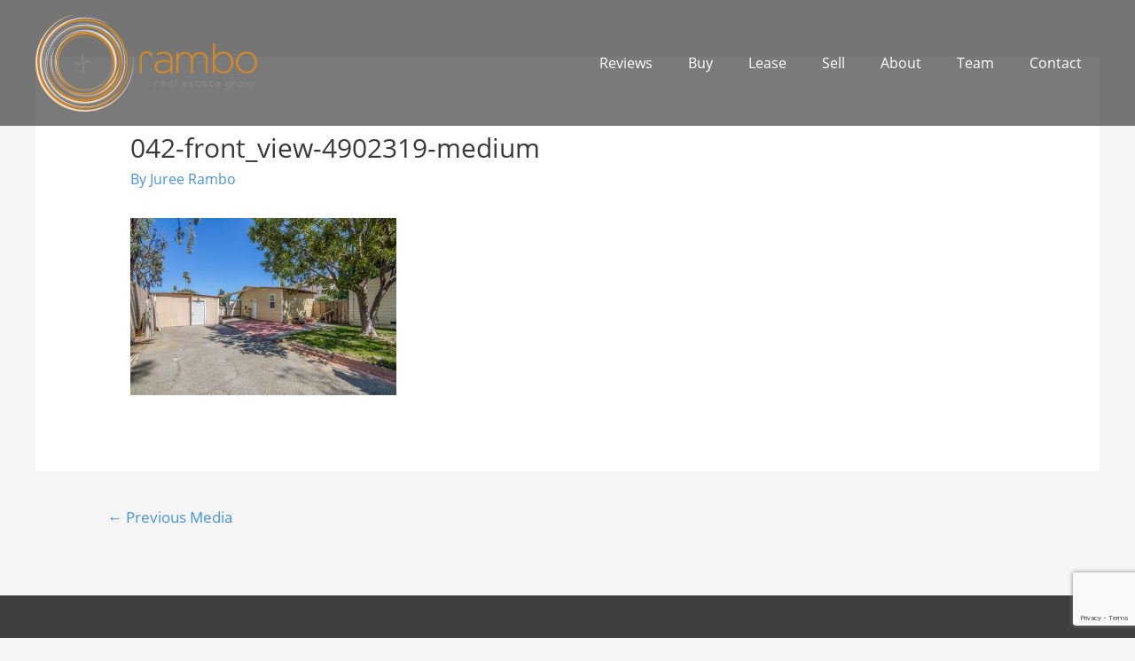

--- FILE ---
content_type: text/html; charset=UTF-8
request_url: https://www.ramboregroup.com/property/killion/042-front_view-4902319-medium/
body_size: 8477
content:
<!DOCTYPE html><html lang="en-US"><head><meta charset="UTF-8"><meta name="viewport" content="width=device-width, initial-scale=1"><link rel="profile" href="https://gmpg.org/xfn/11"><link rel="preload" href="https://www.ramboregroup.com/wp-content/astra-local-fonts/open-sans/mem8YaGs126MiZpBA-UFVZ0b.woff2" as="font" type="font/woff2" crossorigin><meta name='robots' content='index, follow, max-image-preview:large, max-snippet:-1, max-video-preview:-1' /><link media="all" href="https://www.ramboregroup.com/wp-content/cache/autoptimize/css/autoptimize_465941c4ee5361ef43205019cf33574a.css" rel="stylesheet" /><title>042-front_view-4902319-medium - Rambo Real Estate Group</title><link rel="canonical" href="https://www.ramboregroup.com/wp-content/uploads/2017/10/042-Front_View-4902319-medium.jpg" /><meta property="og:locale" content="en_US" /><meta property="og:type" content="article" /><meta property="og:title" content="042-front_view-4902319-medium - Rambo Real Estate Group" /><meta property="og:url" content="https://www.ramboregroup.com/wp-content/uploads/2017/10/042-Front_View-4902319-medium.jpg" /><meta property="og:site_name" content="Rambo Real Estate Group" /><meta property="article:publisher" content="https://www.facebook.com/RamboRealEstateGroup" /><meta property="og:image" content="https://www.ramboregroup.com/wp-content/uploads/2017/10/042-Front_View-4902319-medium.jpg" /><meta property="og:image:width" content="1920" /><meta property="og:image:height" content="1280" /><meta property="og:image:type" content="image/jpeg" /><meta name="twitter:card" content="summary" /><meta name="twitter:site" content="@RamboREgroup" /> <script type="application/ld+json" class="yoast-schema-graph">{"@context":"https://schema.org","@graph":[{"@type":"WebPage","@id":"https://www.ramboregroup.com/wp-content/uploads/2017/10/042-Front_View-4902319-medium.jpg","url":"https://www.ramboregroup.com/wp-content/uploads/2017/10/042-Front_View-4902319-medium.jpg","name":"042-front_view-4902319-medium - Rambo Real Estate Group","isPartOf":{"@id":"https://www.ramboregroup.com/#website"},"primaryImageOfPage":{"@id":"https://www.ramboregroup.com/wp-content/uploads/2017/10/042-Front_View-4902319-medium.jpg#primaryimage"},"image":{"@id":"https://www.ramboregroup.com/wp-content/uploads/2017/10/042-Front_View-4902319-medium.jpg#primaryimage"},"thumbnailUrl":"https://www.ramboregroup.com/wp-content/uploads/2017/10/042-Front_View-4902319-medium.jpg","datePublished":"2017-10-10T23:20:36+00:00","dateModified":"2017-10-10T23:20:36+00:00","breadcrumb":{"@id":"https://www.ramboregroup.com/wp-content/uploads/2017/10/042-Front_View-4902319-medium.jpg#breadcrumb"},"inLanguage":"en-US","potentialAction":[{"@type":"ReadAction","target":["https://www.ramboregroup.com/wp-content/uploads/2017/10/042-Front_View-4902319-medium.jpg"]}]},{"@type":"ImageObject","inLanguage":"en-US","@id":"https://www.ramboregroup.com/wp-content/uploads/2017/10/042-Front_View-4902319-medium.jpg#primaryimage","url":"https://www.ramboregroup.com/wp-content/uploads/2017/10/042-Front_View-4902319-medium.jpg","contentUrl":"https://www.ramboregroup.com/wp-content/uploads/2017/10/042-Front_View-4902319-medium.jpg","width":1920,"height":1280},{"@type":"BreadcrumbList","@id":"https://www.ramboregroup.com/wp-content/uploads/2017/10/042-Front_View-4902319-medium.jpg#breadcrumb","itemListElement":[{"@type":"ListItem","position":1,"name":"Home","item":"https://www.ramboregroup.com/"},{"@type":"ListItem","position":2,"name":"SOLD 31k Over Asking 11621 Killion St North Hollywood CA 91601","item":"https://www.ramboregroup.com/property/killion/"},{"@type":"ListItem","position":3,"name":"042-front_view-4902319-medium"}]},{"@type":"WebSite","@id":"https://www.ramboregroup.com/#website","url":"https://www.ramboregroup.com/","name":"Rambo Real Estate Group","description":"Juree Rambo","publisher":{"@id":"https://www.ramboregroup.com/#organization"},"potentialAction":[{"@type":"SearchAction","target":{"@type":"EntryPoint","urlTemplate":"https://www.ramboregroup.com/?s={search_term_string}"},"query-input":"required name=search_term_string"}],"inLanguage":"en-US"},{"@type":"Organization","@id":"https://www.ramboregroup.com/#organization","name":"Rambo Real Estate Group","url":"https://www.ramboregroup.com/","sameAs":["https://www.facebook.com/RamboRealEstateGroup","https://twitter.com/RamboREgroup"],"logo":{"@type":"ImageObject","inLanguage":"en-US","@id":"https://www.ramboregroup.com/#/schema/logo/image/","url":"https://www.ramboregroup.com/wp-content/uploads/2019/10/rambo-real-estate-group-juree-rambo-logo.png","contentUrl":"https://www.ramboregroup.com/wp-content/uploads/2019/10/rambo-real-estate-group-juree-rambo-logo.png","width":500,"height":219,"caption":"Rambo Real Estate Group"},"image":{"@id":"https://www.ramboregroup.com/#/schema/logo/image/"}}]}</script> <link rel='dns-prefetch' href='//www.google.com' /><link rel="alternate" type="application/rss+xml" title="Rambo Real Estate Group &raquo; Feed" href="https://www.ramboregroup.com/feed/" />  <script>(function(w,d,s,l,i){w[l]=w[l]||[];w[l].push({'gtm.start':
	new Date().getTime(),event:'gtm.js'});var f=d.getElementsByTagName(s)[0],
	j=d.createElement(s),dl=l!='dataLayer'?'&l='+l:'';j.async=true;j.src=
	'https://www.googletagmanager.com/gtm.js?id='+i+dl;f.parentNode.insertBefore(j,f);
	})(window,document,'script','dataLayer','GTM-WJ62XRJ');</script> <link rel='stylesheet' id='astra-addon-css-css'  href='https://www.ramboregroup.com/wp-content/cache/autoptimize/css/autoptimize_single_732385d8afc1d7e88537fbb89c2ecd6e.css?ver=3.9.1' media='all' /> <!--[if IE]> <script src='https://www.ramboregroup.com/wp-content/themes/astra/assets/js/minified/flexibility.min.js?ver=3.9.1' id='astra-flexibility-js'></script> <script id='astra-flexibility-js-after'>flexibility(document.documentElement);</script> <![endif]--> <script id='epl-front-scripts-js-extra'>var epl_frontend_vars = {"site_url":"https:\/\/www.ramboregroup.com\/","epl_default_view_type":"grid","ajaxurl":"https:\/\/www.ramboregroup.com\/wp-admin\/admin-ajax.php","image_base":"https:\/\/www.ramboregroup.com\/wp-content\/plugins\/easy-property-listings\/lib\/assets\/images\/","field_sliders":{"epl_field_slider_property_price_global":{"els":["property_price_global_from","property_price_global_to"],"label":"Price Search","prefix":"-&#36;","suffix":"","separator":" - "}}};</script> <link rel="https://api.w.org/" href="https://www.ramboregroup.com/wp-json/" /><link rel="alternate" type="application/json" href="https://www.ramboregroup.com/wp-json/wp/v2/media/1137" /><link rel="EditURI" type="application/rsd+xml" title="RSD" href="https://www.ramboregroup.com/xmlrpc.php?rsd" /><link rel="wlwmanifest" type="application/wlwmanifest+xml" href="https://www.ramboregroup.com/wp-includes/wlwmanifest.xml" /><meta name="generator" content="WordPress 6.0.11" /><link rel='shortlink' href='https://www.ramboregroup.com/?p=1137' /><link rel="alternate" type="application/json+oembed" href="https://www.ramboregroup.com/wp-json/oembed/1.0/embed?url=https%3A%2F%2Fwww.ramboregroup.com%2Fproperty%2Fkillion%2F042-front_view-4902319-medium%2F" /><link rel="alternate" type="text/xml+oembed" href="https://www.ramboregroup.com/wp-json/oembed/1.0/embed?url=https%3A%2F%2Fwww.ramboregroup.com%2Fproperty%2Fkillion%2F042-front_view-4902319-medium%2F&#038;format=xml" /><meta name="generator" content="Site Kit by Google 1.96.0" /><link rel="dns-prefetch" href="https://cdn.statically.io/" ><link rel="preconnect" href="https://cdn.statically.io/" crossorigin>  <script async src="https://www.googletagmanager.com/gtag/js?id=UA-151355509-1"></script> <script>window.dataLayer = window.dataLayer || [];
  function gtag(){dataLayer.push(arguments);}
  gtag('js', new Date());

  gtag('config', 'UA-151355509-1');</script>  <script>!function(f,b,e,v,n,t,s)
{if(f.fbq)return;n=f.fbq=function(){n.callMethod?
n.callMethod.apply(n,arguments):n.queue.push(arguments)};
if(!f._fbq)f._fbq=n;n.push=n;n.loaded=!0;n.version='2.0';
n.queue=[];t=b.createElement(e);t.async=!0;
t.src=v;s=b.getElementsByTagName(e)[0];
s.parentNode.insertBefore(t,s)}(window,document,'script',
'https://connect.facebook.net/en_US/fbevents.js');
 fbq('init', '2844774278918971'); 
fbq('track', 'PageView');</script> <noscript> <img height="1" width="1" 
src="[data-uri]" data-loading="lazy" data-src="https://cdn.statically.io/img/www.facebook.com/tr?id=2844774278918971&ev=PageView&noscript=1&quality=100&f=auto"/> </noscript><link rel="icon" href="https://www.ramboregroup.com/wp-content/uploads/2019/10/rambo-real-estate-group-icon-100x100.png" sizes="32x32" /><link rel="icon" href="https://www.ramboregroup.com/wp-content/uploads/2019/10/rambo-real-estate-group-icon.png" sizes="192x192" /><link rel="apple-touch-icon" href="https://www.ramboregroup.com/wp-content/uploads/2019/10/rambo-real-estate-group-icon.png" /><meta name="msapplication-TileImage" content="https://www.ramboregroup.com/wp-content/uploads/2019/10/rambo-real-estate-group-icon.png" /></head><body itemtype='https://schema.org/Blog' itemscope='itemscope' class="attachment attachment-template-default single single-attachment postid-1137 attachmentid-1137 attachment-jpeg wp-custom-logo ast-desktop ast-separate-container ast-no-sidebar astra-3.9.1 ast-header-custom-item-inside ast-blog-single-style-1 ast-custom-post-type ast-single-post ast-inherit-site-logo-transparent ast-theme-transparent-header ast-full-width-layout ast-sticky-header-shrink ast-inherit-site-logo-sticky ast-normal-title-enabled elementor-default elementor-kit-3154 astra-addon-3.9.1"> <svg xmlns="http://www.w3.org/2000/svg" viewbox="0 0 0 0" width="0" height="0" focusable="false" role="none" style="visibility: hidden; position: absolute; left: -9999px; overflow: hidden;" ><defs><filter id="wp-duotone-dark-grayscale"><fecolormatrix color-interpolation-filters="sRGB" type="matrix" values=" .299 .587 .114 0 0 .299 .587 .114 0 0 .299 .587 .114 0 0 .299 .587 .114 0 0 " /><fecomponenttransfer color-interpolation-filters="sRGB" ><fefuncr type="table" tablevalues="0 0.49803921568627" /><fefuncg type="table" tablevalues="0 0.49803921568627" /><fefuncb type="table" tablevalues="0 0.49803921568627" /><fefunca type="table" tablevalues="1 1" /></fecomponenttransfer><fecomposite in2="SourceGraphic" operator="in" /></filter></defs></svg><svg xmlns="http://www.w3.org/2000/svg" viewbox="0 0 0 0" width="0" height="0" focusable="false" role="none" style="visibility: hidden; position: absolute; left: -9999px; overflow: hidden;" ><defs><filter id="wp-duotone-grayscale"><fecolormatrix color-interpolation-filters="sRGB" type="matrix" values=" .299 .587 .114 0 0 .299 .587 .114 0 0 .299 .587 .114 0 0 .299 .587 .114 0 0 " /><fecomponenttransfer color-interpolation-filters="sRGB" ><fefuncr type="table" tablevalues="0 1" /><fefuncg type="table" tablevalues="0 1" /><fefuncb type="table" tablevalues="0 1" /><fefunca type="table" tablevalues="1 1" /></fecomponenttransfer><fecomposite in2="SourceGraphic" operator="in" /></filter></defs></svg><svg xmlns="http://www.w3.org/2000/svg" viewbox="0 0 0 0" width="0" height="0" focusable="false" role="none" style="visibility: hidden; position: absolute; left: -9999px; overflow: hidden;" ><defs><filter id="wp-duotone-purple-yellow"><fecolormatrix color-interpolation-filters="sRGB" type="matrix" values=" .299 .587 .114 0 0 .299 .587 .114 0 0 .299 .587 .114 0 0 .299 .587 .114 0 0 " /><fecomponenttransfer color-interpolation-filters="sRGB" ><fefuncr type="table" tablevalues="0.54901960784314 0.98823529411765" /><fefuncg type="table" tablevalues="0 1" /><fefuncb type="table" tablevalues="0.71764705882353 0.25490196078431" /><fefunca type="table" tablevalues="1 1" /></fecomponenttransfer><fecomposite in2="SourceGraphic" operator="in" /></filter></defs></svg><svg xmlns="http://www.w3.org/2000/svg" viewbox="0 0 0 0" width="0" height="0" focusable="false" role="none" style="visibility: hidden; position: absolute; left: -9999px; overflow: hidden;" ><defs><filter id="wp-duotone-blue-red"><fecolormatrix color-interpolation-filters="sRGB" type="matrix" values=" .299 .587 .114 0 0 .299 .587 .114 0 0 .299 .587 .114 0 0 .299 .587 .114 0 0 " /><fecomponenttransfer color-interpolation-filters="sRGB" ><fefuncr type="table" tablevalues="0 1" /><fefuncg type="table" tablevalues="0 0.27843137254902" /><fefuncb type="table" tablevalues="0.5921568627451 0.27843137254902" /><fefunca type="table" tablevalues="1 1" /></fecomponenttransfer><fecomposite in2="SourceGraphic" operator="in" /></filter></defs></svg><svg xmlns="http://www.w3.org/2000/svg" viewbox="0 0 0 0" width="0" height="0" focusable="false" role="none" style="visibility: hidden; position: absolute; left: -9999px; overflow: hidden;" ><defs><filter id="wp-duotone-midnight"><fecolormatrix color-interpolation-filters="sRGB" type="matrix" values=" .299 .587 .114 0 0 .299 .587 .114 0 0 .299 .587 .114 0 0 .299 .587 .114 0 0 " /><fecomponenttransfer color-interpolation-filters="sRGB" ><fefuncr type="table" tablevalues="0 0" /><fefuncg type="table" tablevalues="0 0.64705882352941" /><fefuncb type="table" tablevalues="0 1" /><fefunca type="table" tablevalues="1 1" /></fecomponenttransfer><fecomposite in2="SourceGraphic" operator="in" /></filter></defs></svg><svg xmlns="http://www.w3.org/2000/svg" viewbox="0 0 0 0" width="0" height="0" focusable="false" role="none" style="visibility: hidden; position: absolute; left: -9999px; overflow: hidden;" ><defs><filter id="wp-duotone-magenta-yellow"><fecolormatrix color-interpolation-filters="sRGB" type="matrix" values=" .299 .587 .114 0 0 .299 .587 .114 0 0 .299 .587 .114 0 0 .299 .587 .114 0 0 " /><fecomponenttransfer color-interpolation-filters="sRGB" ><fefuncr type="table" tablevalues="0.78039215686275 1" /><fefuncg type="table" tablevalues="0 0.94901960784314" /><fefuncb type="table" tablevalues="0.35294117647059 0.47058823529412" /><fefunca type="table" tablevalues="1 1" /></fecomponenttransfer><fecomposite in2="SourceGraphic" operator="in" /></filter></defs></svg><svg xmlns="http://www.w3.org/2000/svg" viewbox="0 0 0 0" width="0" height="0" focusable="false" role="none" style="visibility: hidden; position: absolute; left: -9999px; overflow: hidden;" ><defs><filter id="wp-duotone-purple-green"><fecolormatrix color-interpolation-filters="sRGB" type="matrix" values=" .299 .587 .114 0 0 .299 .587 .114 0 0 .299 .587 .114 0 0 .299 .587 .114 0 0 " /><fecomponenttransfer color-interpolation-filters="sRGB" ><fefuncr type="table" tablevalues="0.65098039215686 0.40392156862745" /><fefuncg type="table" tablevalues="0 1" /><fefuncb type="table" tablevalues="0.44705882352941 0.4" /><fefunca type="table" tablevalues="1 1" /></fecomponenttransfer><fecomposite in2="SourceGraphic" operator="in" /></filter></defs></svg><svg xmlns="http://www.w3.org/2000/svg" viewbox="0 0 0 0" width="0" height="0" focusable="false" role="none" style="visibility: hidden; position: absolute; left: -9999px; overflow: hidden;" ><defs><filter id="wp-duotone-blue-orange"><fecolormatrix color-interpolation-filters="sRGB" type="matrix" values=" .299 .587 .114 0 0 .299 .587 .114 0 0 .299 .587 .114 0 0 .299 .587 .114 0 0 " /><fecomponenttransfer color-interpolation-filters="sRGB" ><fefuncr type="table" tablevalues="0.098039215686275 1" /><fefuncg type="table" tablevalues="0 0.66274509803922" /><fefuncb type="table" tablevalues="0.84705882352941 0.41960784313725" /><fefunca type="table" tablevalues="1 1" /></fecomponenttransfer><fecomposite in2="SourceGraphic" operator="in" /></filter></defs></svg> <noscript><iframe src="https://www.googletagmanager.com/ns.html?id=GTM-WJ62XRJ"
 height="0" width="0" style="display:none;visibility:hidden"></iframe></noscript> <a
 class="skip-link screen-reader-text"
 href="#content"
 role="link"
 title="Skip to content"> Skip to content</a><div
class="hfeed site" id="page"><header
 class="site-header header-main-layout-1 ast-primary-menu-enabled ast-logo-title-inline ast-hide-custom-menu-mobile ast-menu-toggle-icon ast-mobile-header-inline" id="masthead" itemtype="https://schema.org/WPHeader" itemscope="itemscope" itemid="#masthead"		><div class="main-header-bar-wrap"><div class="main-header-bar"><div class="ast-container"><div class="ast-flex main-header-container"><div class="site-branding"><div
 class="ast-site-identity" itemtype="https://schema.org/Organization" itemscope="itemscope"			> <span class="site-logo-img"><a href="https://www.ramboregroup.com/" class="custom-logo-link" rel="home"><noscript><img width="250" height="110" src="https://cdn.statically.io/img/www.ramboregroup.com/wp-content/uploads/2019/10/rambo-real-estate-group-juree-rambo-logo-250x110.png?quality=100&f=auto" class="custom-logo" alt="Rambo Real Estate Group logo" srcset="https://cdn.statically.io/img/www.ramboregroup.com/wp-content/uploads/2019/10/rambo-real-estate-group-juree-rambo-logo-250x110.png?quality=100&f=auto 250w,
https://cdn.statically.io/img/www.ramboregroup.com/wp-content/uploads/2019/10/rambo-real-estate-group-juree-rambo-logo-300x131.png?quality=100&f=auto 300w,
https://cdn.statically.io/img/www.ramboregroup.com/wp-content/uploads/2019/10/rambo-real-estate-group-juree-rambo-logo.png?quality=100&f=auto 500w,
" sizes="(max-width: 250px) 100vw, 250px" /></noscript><img width="250" height="110" src='data:image/svg+xml,%3Csvg%20xmlns=%22http://www.w3.org/2000/svg%22%20viewBox=%220%200%20250%20110%22%3E%3C/svg%3E' data-src="https://www.ramboregroup.com/wp-content/uploads/2019/10/rambo-real-estate-group-juree-rambo-logo-250x110.png" class="lazyload custom-logo" alt="Rambo Real Estate Group logo" data-srcset="https://www.ramboregroup.com/wp-content/uploads/2019/10/rambo-real-estate-group-juree-rambo-logo-250x110.png 250w, https://www.ramboregroup.com/wp-content/uploads/2019/10/rambo-real-estate-group-juree-rambo-logo-300x131.png 300w, https://www.ramboregroup.com/wp-content/uploads/2019/10/rambo-real-estate-group-juree-rambo-logo.png 500w" data-sizes="(max-width: 250px) 100vw, 250px" /></a></span></div></div><div class="ast-mobile-menu-buttons"><div class="ast-button-wrap"> <button type="button" class="menu-toggle main-header-menu-toggle  ast-mobile-menu-buttons-minimal"  aria-controls='primary-menu' aria-expanded='false'> <span class="screen-reader-text">Main Menu</span> <span class="ast-icon icon-menu-bars"><span class="menu-toggle-icon"></span></span> </button></div></div><div class="ast-main-header-bar-alignment"><div class="main-header-bar-navigation"><nav class="site-navigation ast-flex-grow-1 navigation-accessibility" id="primary-site-navigation" aria-label="Site Navigation" itemtype="https://schema.org/SiteNavigationElement" itemscope="itemscope"><div class="main-navigation"><ul id="primary-menu" class="main-header-menu ast-menu-shadow ast-nav-menu ast-flex ast-justify-content-flex-end  submenu-with-border"><li id="menu-item-105" class="menu-item menu-item-type-post_type menu-item-object-page menu-item-105"><a href="https://www.ramboregroup.com/reviews/" class="menu-link">Reviews</a></li><li id="menu-item-1289" class="menu-item menu-item-type-post_type menu-item-object-page menu-item-1289"><a href="https://www.ramboregroup.com/listings/" class="menu-link">Buy</a></li><li id="menu-item-1469" class="menu-item menu-item-type-post_type menu-item-object-page menu-item-1469"><a href="https://www.ramboregroup.com/lease/" class="menu-link">Lease</a></li><li id="menu-item-1287" class="menu-item menu-item-type-post_type menu-item-object-page menu-item-1287"><a href="https://www.ramboregroup.com/sell/" class="menu-link">Sell</a></li><li id="menu-item-107" class="menu-item menu-item-type-post_type menu-item-object-page menu-item-107"><a href="https://www.ramboregroup.com/about/" class="menu-link">About</a></li><li id="menu-item-529" class="menu-item menu-item-type-post_type menu-item-object-page menu-item-529"><a href="https://www.ramboregroup.com/team/" class="menu-link">Team</a></li><li id="menu-item-102" class="menu-item menu-item-type-post_type menu-item-object-page menu-item-102"><a href="https://www.ramboregroup.com/contact/" class="menu-link">Contact</a></li></ul></div></nav></div></div></div></div></div></div></header><div id="content" class="site-content"><div class="ast-container"><div id="primary" class="content-area primary"><main id="main" class="site-main"><article
class="post-1137 attachment type-attachment status-inherit hentry ast-article-single" id="post-1137" itemtype="https://schema.org/CreativeWork" itemscope="itemscope"><div class="ast-post-format- ast-no-thumb single-layout-1"><header class="entry-header ast-no-thumbnail"><div class="ast-single-post-order"><h1 class="entry-title" itemprop="headline">042-front_view-4902319-medium</h1><div class="entry-meta">By <span class="posted-by vcard author" itemtype="https://schema.org/Person" itemscope="itemscope" itemprop="author"> <a title="View all posts by Juree Rambo"
 href="https://www.ramboregroup.com/author/admin/" rel="author"
 class="url fn n" itemprop="url"				> <span
 class="author-name" itemprop="name"				>Juree Rambo</span> </a> </span></div></div></header><div class="entry-content clear"
 itemprop="text"	><p class="attachment"><a href="https://www.ramboregroup.com/wp-content/uploads/2017/10/042-Front_View-4902319-medium.jpg" data-slb-active="1" data-slb-asset="2092531264" data-slb-internal="0" data-slb-group="1137"><noscript><img width="300" height="200" src="[data-uri]" class="attachment-medium size-medium" alt="" sizes="(max-width: 300px) 100vw, 300px" data-loading="lazy" data-src="https://cdn.statically.io/img/www.ramboregroup.com/wp-content/uploads/2017/10/042-Front_View-4902319-medium-300x200.jpg?quality=100&f=auto" data-srcset="https://cdn.statically.io/img/www.ramboregroup.com/wp-content/uploads/2017/10/042-Front_View-4902319-medium-300x200.jpg?quality=100&f=auto 300w,
https://cdn.statically.io/img/www.ramboregroup.com/wp-content/uploads/2017/10/042-Front_View-4902319-medium-768x512.jpg?quality=100&f=auto 768w,
https://cdn.statically.io/img/www.ramboregroup.com/wp-content/uploads/2017/10/042-Front_View-4902319-medium-1024x683.jpg?quality=100&f=auto 1024w,
https://cdn.statically.io/img/www.ramboregroup.com/wp-content/uploads/2017/10/042-Front_View-4902319-medium.jpg?quality=100&f=auto 1920w,
" /></noscript><img width="300" height="200" src='data:image/svg+xml,%3Csvg%20xmlns=%22http://www.w3.org/2000/svg%22%20viewBox=%220%200%20300%20200%22%3E%3C/svg%3E' data-src="https://www.ramboregroup.com/wp-content/uploads/2017/10/042-Front_View-4902319-medium-300x200.jpg" class="lazyload attachment-medium size-medium" alt="" data-srcset="https://www.ramboregroup.com/wp-content/uploads/2017/10/042-Front_View-4902319-medium-300x200.jpg 300w, https://www.ramboregroup.com/wp-content/uploads/2017/10/042-Front_View-4902319-medium-768x512.jpg 768w, https://www.ramboregroup.com/wp-content/uploads/2017/10/042-Front_View-4902319-medium-1024x683.jpg 1024w, https://www.ramboregroup.com/wp-content/uploads/2017/10/042-Front_View-4902319-medium.jpg 1920w" data-sizes="(max-width: 300px) 100vw, 300px" /></a></p></div></div></article><nav class="navigation post-navigation" role="navigation" aria-label="Posts"> <span class="screen-reader-text">Post navigation</span><div class="nav-links"><div class="nav-previous"><a href="https://www.ramboregroup.com/property/killion/" rel="prev"><span class="ast-left-arrow">&larr;</span> Previous Media</a></div></div></nav></main></div></div></div><footer
 class="site-footer" id="colophon" itemtype="https://schema.org/WPFooter" itemscope="itemscope" itemid="#colophon"		><div class="footer-adv footer-adv-layout-3"><div class="footer-adv-overlay"><div class="ast-container"><div class="ast-row"><div class="ast-col-lg-4 ast-col-md-4 ast-col-sm-12 ast-col-xs-12 footer-adv-widget footer-adv-widget-1"><div id="pages-2" class="widget widget_pages"><h2 class="widget-title">Links</h2><nav aria-label="Links"><ul><li class="page_item page-item-4 menu-item"><a href="https://www.ramboregroup.com/about/" class="menu-link">About</a></li><li class="page_item page-item-13 menu-item"><a href="https://www.ramboregroup.com/blog/" class="menu-link">Blog</a></li><li class="page_item page-item-7 menu-item"><a href="https://www.ramboregroup.com/listings/" class="menu-link">Buy</a></li><li class="page_item page-item-17 menu-item"><a href="https://www.ramboregroup.com/contact/" class="menu-link">Contact</a></li><li class="page_item page-item-19 menu-item"><a href="https://www.ramboregroup.com/" class="menu-link">Home</a></li><li class="page_item page-item-1467 menu-item"><a href="https://www.ramboregroup.com/lease/" class="menu-link">Lease</a></li><li class="page_item page-item-11 menu-item"><a href="https://www.ramboregroup.com/reviews/" class="menu-link">Reviews</a></li><li class="page_item page-item-1285 menu-item"><a href="https://www.ramboregroup.com/sell/" class="menu-link">Sell</a></li><li class="page_item page-item-403 menu-item"><a href="https://www.ramboregroup.com/team/" class="menu-link">Team</a></li></ul></nav></div></div><div class="ast-col-lg-4 ast-col-md-4 ast-col-sm-12 ast-col-xs-12 footer-adv-widget footer-adv-widget-2"><div id="custom_html-2" class="widget_text widget widget_custom_html"><h2 class="widget-title">Find Us On Social Media!</h2><div class="textwidget custom-html-widget"><div class="footer-social-media-icons"> <a href="https://www.facebook.com/RamboRealEstateGroup" target="_blank" rel="noopener"><noscript><img class="wp-image-1370 aligncenter" src="[data-uri]" alt="" width="80" height="79" sizes="(max-width: 150px) 100vw, 150px" data-loading="lazy" data-src="https://cdn.statically.io/img/www.ramboregroup.com/wp-content/uploads/2019/01/facebook-150x150.png?quality=100&f=auto" data-srcset="https://cdn.statically.io/img/www.ramboregroup.com/wp-content/uploads/2019/01/facebook-150x150.png?w=150&quality=100&f=auto 150w,
" /></noscript><img class="lazyload wp-image-1370 aligncenter" src='data:image/svg+xml,%3Csvg%20xmlns=%22http://www.w3.org/2000/svg%22%20viewBox=%220%200%2080%2079%22%3E%3C/svg%3E' data-src="https://www.ramboregroup.com/wp-content/uploads/2019/01/facebook-150x150.png" alt="" width="80" height="79" /></a> <a href="https://twitter.com/RamboREgroup" target="_blank" rel="noopener"><noscript><img class="wp-image-1372 aligncenter" src="[data-uri]" alt="" width="80" height="78" data-wp-editing="1" sizes="(max-width: 300px) 100vw, 300px" data-loading="lazy" data-src="https://cdn.statically.io/img/www.ramboregroup.com/wp-content/uploads/2019/01/twitter-300x294.png?quality=100&f=auto" data-srcset="https://cdn.statically.io/img/www.ramboregroup.com/wp-content/uploads/2019/01/twitter-300x294.png?w=150&quality=100&f=auto 150w,
https://cdn.statically.io/img/www.ramboregroup.com/wp-content/uploads/2019/01/twitter-300x294.png?w=300&quality=100&f=auto 300w,
" /></noscript><img class="lazyload wp-image-1372 aligncenter" src='data:image/svg+xml,%3Csvg%20xmlns=%22http://www.w3.org/2000/svg%22%20viewBox=%220%200%2080%2078%22%3E%3C/svg%3E' data-src="https://www.ramboregroup.com/wp-content/uploads/2019/01/twitter-300x294.png" alt="" width="80" height="78" data-wp-editing="1" /></a> <a href="https://www.instagram.com/ramboregroup/" target="_blank" rel="noopener"><noscript><img class="wp-image-1374 aligncenter" src="[data-uri]" alt="" width="80" height="83" sizes="(max-width: 300px) 100vw, 300px" data-loading="lazy" data-src="https://cdn.statically.io/img/www.ramboregroup.com/wp-content/uploads/2019/01/instagram.png?quality=100&f=auto" data-srcset="https://cdn.statically.io/img/www.ramboregroup.com/wp-content/uploads/2019/01/instagram.png?w=150&quality=100&f=auto 150w,
https://cdn.statically.io/img/www.ramboregroup.com/wp-content/uploads/2019/01/instagram.png?w=300&quality=100&f=auto 300w,
" /></noscript><img class="lazyload wp-image-1374 aligncenter" src='data:image/svg+xml,%3Csvg%20xmlns=%22http://www.w3.org/2000/svg%22%20viewBox=%220%200%2080%2083%22%3E%3C/svg%3E' data-src="https://www.ramboregroup.com/wp-content/uploads/2019/01/instagram.png" alt="" width="80" height="83" /></a> <a href="https://www.youtube.com/user/TheRealEstateRambo?feature=mhee" target="_blank" rel="noopener"><noscript><img class="wp-image-1374 aligncenter" src="[data-uri]" alt="" width="80" height="83" sizes="(max-width: 150px) 100vw, 150px" data-loading="lazy" data-src="https://cdn.statically.io/img/www.ramboregroup.com/wp-content/uploads/2019/01/youtube-150x150.png?quality=100&f=auto" data-srcset="https://cdn.statically.io/img/www.ramboregroup.com/wp-content/uploads/2019/01/youtube-150x150.png?w=150&quality=100&f=auto 150w,
" /></noscript><img class="lazyload wp-image-1374 aligncenter" src='data:image/svg+xml,%3Csvg%20xmlns=%22http://www.w3.org/2000/svg%22%20viewBox=%220%200%2080%2083%22%3E%3C/svg%3E' data-src="https://www.ramboregroup.com/wp-content/uploads/2019/01/youtube-150x150.png" alt="" width="80" height="83" /></a></div></div></div></div><div class="ast-col-lg-4 ast-col-md-4 ast-col-sm-12 ast-col-xs-12 footer-adv-widget footer-adv-widget-3"><div id="text-2" class="widget widget_text"><h2 class="widget-title">Contact</h2><div class="textwidget"><p>Mobile: <a href="tel:3109801716">(310) 980-1716</a></p><p>Email: <a href="https://www.ramboregroup.com/contact/">Contact Us</a></p><p><strong>Address:</strong></p><p>156 Slauson Ave #6<br /> Los Angeles, CA 90003</p><p>1140 3rd St NE, Suite 200<br /> Washington DC 20002</p></div></div></div></div></div></div></div><div class="ast-small-footer footer-sml-layout-1"><div class="ast-footer-overlay"><div class="ast-container"><div class="ast-small-footer-wrap" ><div class="ast-small-footer-section ast-small-footer-section-1" > Rambo Real Estate Group. Copyright © 2026 | Site by <a href="https://www.fullboostmedia.com">Full Boost Media</a></div></div></div></div></div></footer></div> <noscript><style>.lazyload{display:none;}</style></noscript><script data-noptimize="1">window.lazySizesConfig=window.lazySizesConfig||{};window.lazySizesConfig.loadMode=1;</script><script async data-noptimize="1" src='https://www.ramboregroup.com/wp-content/plugins/autoptimize/classes/external/js/lazysizes.min.js?ao_version=3.1.1.1'></script><script id='astra-theme-js-js-extra'>var astra = {"break_point":"921","isRtl":""};</script> <script src='https://www.ramboregroup.com/wp-includes/js/dist/vendor/regenerator-runtime.min.js?ver=0.13.9' id='regenerator-runtime-js'></script> <script src='https://www.ramboregroup.com/wp-includes/js/dist/vendor/wp-polyfill.min.js?ver=3.15.0' id='wp-polyfill-js'></script> <script id='contact-form-7-js-extra'>var wpcf7 = {"api":{"root":"https:\/\/www.ramboregroup.com\/wp-json\/","namespace":"contact-form-7\/v1"},"cached":"1"};</script> <script id='ppress-frontend-script-js-extra'>var pp_ajax_form = {"ajaxurl":"https:\/\/www.ramboregroup.com\/wp-admin\/admin-ajax.php","confirm_delete":"Are you sure?","deleting_text":"Deleting...","deleting_error":"An error occurred. Please try again.","nonce":"816917cc63","disable_ajax_form":"false","is_checkout":"0","is_checkout_tax_enabled":"0"};</script> <script id='astra-addon-js-js-extra'>var astraAddon = {"sticky_active":"","svgIconClose":"<span class=\"ast-icon icon-close\"><\/span>","header_main_stick":"0","header_above_stick":"0","header_below_stick":"0","stick_header_meta":"","header_main_stick_meta":"","header_above_stick_meta":"","header_below_stick_meta":"","sticky_header_on_devices":"desktop","sticky_header_style":"none","sticky_hide_on_scroll":"0","break_point":"921","tablet_break_point":"768","mobile_break_point":"544","header_main_shrink":"1","header_logo_width":"","responsive_header_logo_width":{"desktop":"250","tablet":"","mobile":""},"stick_origin_position":"","site_layout":"ast-full-width-layout","site_content_width":"1240","site_layout_padded_width":"1200","site_layout_box_width":"1200","header_builder_active":"","component_limit":"10","is_header_builder_active":""};</script> <script src='https://www.google.com/recaptcha/api.js?render=6LfPer4UAAAAAPK4dOY9QyT6VoL_L-vcZD12Dajq&#038;ver=3.0' id='google-recaptcha-js'></script> <script id='wpcf7-recaptcha-js-extra'>var wpcf7_recaptcha = {"sitekey":"6LfPer4UAAAAAPK4dOY9QyT6VoL_L-vcZD12Dajq","actions":{"homepage":"homepage","contactform":"contactform"}};</script> <script id='eael-general-js-extra'>var localize = {"ajaxurl":"https:\/\/www.ramboregroup.com\/wp-admin\/admin-ajax.php","nonce":"88928207fc","i18n":{"added":"Added ","compare":"Compare","loading":"Loading..."},"page_permalink":"https:\/\/www.ramboregroup.com\/property\/killion\/042-front_view-4902319-medium\/"};</script> <script type="text/javascript" id="flying-images">"use strict";window.FIConfig={lazyMethod:"nativejavascript",lazyMargin:500};var flyingImages=function(){var a=document.querySelectorAll("[data-loading=\"lazy\"]");if(window.FIConfig.lazyMethod.includes("native")&&"loading"in HTMLImageElement.prototype)a.forEach(function(a){a.removeAttribute("data-loading"),a.setAttribute("loading","lazy"),a.dataset.srcset&&(a.srcset=a.dataset.srcset),a.src=a.dataset.src});else if(window.IntersectionObserver){var b=new IntersectionObserver(function(a){a.forEach(function(a){a.isIntersecting&&(b.unobserve(a.target),a.target.dataset.srcset&&(a.target.srcset=a.target.dataset.srcset),a.target.src=a.target.dataset.src,a.target.classList.add("lazyloaded"),a.target.removeAttribute("data-loading"))})},{rootMargin:window.FIConfig.lazyMargin+"px"});a.forEach(function(a){b.observe(a)})}else for(var c=0;c<a.length;c++)a[c].dataset.srcset&&(a[c].srcset=a[c].dataset.srcset),a[c].src=a[c].dataset.src};flyingImages();function throttle(a,b){var c=!1;return function(){c||(a.apply(null,arguments),c=!0,setTimeout(function(){c=!1},b))}}var dynamicContentObserver=new MutationObserver(throttle(flyingImages,125));dynamicContentObserver.observe(document.body,{attributes:!0,childList:!0,subtree:!0}),function(){var a=document.querySelectorAll("[data-loading=\"lazy-background\"]");if(window.IntersectionObserver){var d=new IntersectionObserver(function(a){a.forEach(function(a){if(a.isIntersecting){d.unobserve(a.target);var b=a.target.getAttribute("style"),c=b.replace("background:none;","");a.target.setAttribute("style",c),a.target.removeAttribute("data-loading")}})},{rootMargin:window.FIConfig.lazyMargin+"px"});a.forEach(function(a){d.observe(a)})}else for(var e=0;e<a.length;e++){var b=a[e].target.getAttribute("style"),c=b.replace("background:none;","");a[e].target.setAttribute("style",c),a[e].target.removeAttribute("data-loading")}}();</script> <script>/(trident|msie)/i.test(navigator.userAgent)&&document.getElementById&&window.addEventListener&&window.addEventListener("hashchange",function(){var t,e=location.hash.substring(1);/^[A-z0-9_-]+$/.test(e)&&(t=document.getElementById(e))&&(/^(?:a|select|input|button|textarea)$/i.test(t.tagName)||(t.tabIndex=-1),t.focus())},!1);</script> <script type="text/javascript" id="slb_footer">if ( !!window.jQuery ) {(function($){$(document).ready(function(){if ( !!window.SLB && SLB.has_child('View.init') ) { SLB.View.init({"ui_autofit":true,"ui_animate":true,"slideshow_autostart":true,"slideshow_duration":"6","group_loop":true,"ui_overlay_opacity":"0.8","ui_title_default":false,"theme_default":"slb_default","ui_labels":{"loading":"Loading","close":"Close","nav_next":"Next","nav_prev":"Previous","slideshow_start":"Start slideshow","slideshow_stop":"Stop slideshow","group_status":"Item %current% of %total%"}}); }
if ( !!window.SLB && SLB.has_child('View.assets') ) { {$.extend(SLB.View.assets, {"2092531264":{"id":1137,"type":"image","internal":true,"source":"https:\/\/www.ramboregroup.com\/wp-content\/uploads\/2017\/10\/042-Front_View-4902319-medium.jpg","title":"042-front_view-4902319-medium","caption":"","description":""}});} }
/* THM */
if ( !!window.SLB && SLB.has_child('View.extend_theme') ) { SLB.View.extend_theme('slb_baseline',{"name":"Baseline","parent":"","styles":[{"handle":"base","uri":"https:\/\/www.ramboregroup.com\/wp-content\/plugins\/simple-lightbox\/themes\/baseline\/css\/style.css","deps":[]}],"layout_raw":"<div class=\"slb_container\"><div class=\"slb_content\">{{item.content}}<div class=\"slb_nav\"><span class=\"slb_prev\">{{ui.nav_prev}}<\/span><span class=\"slb_next\">{{ui.nav_next}}<\/span><\/div><div class=\"slb_controls\"><span class=\"slb_close\">{{ui.close}}<\/span><span class=\"slb_slideshow\">{{ui.slideshow_control}}<\/span><\/div><div class=\"slb_loading\">{{ui.loading}}<\/div><\/div><div class=\"slb_details\"><div class=\"inner\"><div class=\"slb_data\"><div class=\"slb_data_content\"><span class=\"slb_data_title\">{{item.title}}<\/span><span class=\"slb_group_status\">{{ui.group_status}}<\/span><div class=\"slb_data_desc\">{{item.description}}<\/div><\/div><\/div><div class=\"slb_nav\"><span class=\"slb_prev\">{{ui.nav_prev}}<\/span><span class=\"slb_next\">{{ui.nav_next}}<\/span><\/div><\/div><\/div><\/div>"}); }if ( !!window.SLB && SLB.has_child('View.extend_theme') ) { SLB.View.extend_theme('slb_default',{"name":"Default (Light)","parent":"slb_baseline","styles":[{"handle":"base","uri":"https:\/\/www.ramboregroup.com\/wp-content\/plugins\/simple-lightbox\/themes\/default\/css\/style.css","deps":[]}]}); }})})(jQuery);}</script> <script type="text/javascript" id="slb_context">if ( !!window.jQuery ) {(function($){$(document).ready(function(){if ( !!window.SLB ) { {$.extend(SLB, {"context":["public","user_guest"]});} }})})(jQuery);}</script> <script defer src="https://www.ramboregroup.com/wp-content/cache/autoptimize/js/autoptimize_8439a3ed19c6cc5a7afa996ccf23b79e.js"></script><script defer src="https://static.cloudflareinsights.com/beacon.min.js/vcd15cbe7772f49c399c6a5babf22c1241717689176015" integrity="sha512-ZpsOmlRQV6y907TI0dKBHq9Md29nnaEIPlkf84rnaERnq6zvWvPUqr2ft8M1aS28oN72PdrCzSjY4U6VaAw1EQ==" data-cf-beacon='{"version":"2024.11.0","token":"98b54a33748544859882753ea2822887","r":1,"server_timing":{"name":{"cfCacheStatus":true,"cfEdge":true,"cfExtPri":true,"cfL4":true,"cfOrigin":true,"cfSpeedBrain":true},"location_startswith":null}}' crossorigin="anonymous"></script>
</body></html>

<!-- Page cached by LiteSpeed Cache 7.7 on 2026-01-24 11:35:55 -->

--- FILE ---
content_type: text/html; charset=utf-8
request_url: https://www.google.com/recaptcha/api2/anchor?ar=1&k=6LfPer4UAAAAAPK4dOY9QyT6VoL_L-vcZD12Dajq&co=aHR0cHM6Ly93d3cucmFtYm9yZWdyb3VwLmNvbTo0NDM.&hl=en&v=PoyoqOPhxBO7pBk68S4YbpHZ&size=invisible&anchor-ms=20000&execute-ms=30000&cb=pyba3mf5vsoe
body_size: 48853
content:
<!DOCTYPE HTML><html dir="ltr" lang="en"><head><meta http-equiv="Content-Type" content="text/html; charset=UTF-8">
<meta http-equiv="X-UA-Compatible" content="IE=edge">
<title>reCAPTCHA</title>
<style type="text/css">
/* cyrillic-ext */
@font-face {
  font-family: 'Roboto';
  font-style: normal;
  font-weight: 400;
  font-stretch: 100%;
  src: url(//fonts.gstatic.com/s/roboto/v48/KFO7CnqEu92Fr1ME7kSn66aGLdTylUAMa3GUBHMdazTgWw.woff2) format('woff2');
  unicode-range: U+0460-052F, U+1C80-1C8A, U+20B4, U+2DE0-2DFF, U+A640-A69F, U+FE2E-FE2F;
}
/* cyrillic */
@font-face {
  font-family: 'Roboto';
  font-style: normal;
  font-weight: 400;
  font-stretch: 100%;
  src: url(//fonts.gstatic.com/s/roboto/v48/KFO7CnqEu92Fr1ME7kSn66aGLdTylUAMa3iUBHMdazTgWw.woff2) format('woff2');
  unicode-range: U+0301, U+0400-045F, U+0490-0491, U+04B0-04B1, U+2116;
}
/* greek-ext */
@font-face {
  font-family: 'Roboto';
  font-style: normal;
  font-weight: 400;
  font-stretch: 100%;
  src: url(//fonts.gstatic.com/s/roboto/v48/KFO7CnqEu92Fr1ME7kSn66aGLdTylUAMa3CUBHMdazTgWw.woff2) format('woff2');
  unicode-range: U+1F00-1FFF;
}
/* greek */
@font-face {
  font-family: 'Roboto';
  font-style: normal;
  font-weight: 400;
  font-stretch: 100%;
  src: url(//fonts.gstatic.com/s/roboto/v48/KFO7CnqEu92Fr1ME7kSn66aGLdTylUAMa3-UBHMdazTgWw.woff2) format('woff2');
  unicode-range: U+0370-0377, U+037A-037F, U+0384-038A, U+038C, U+038E-03A1, U+03A3-03FF;
}
/* math */
@font-face {
  font-family: 'Roboto';
  font-style: normal;
  font-weight: 400;
  font-stretch: 100%;
  src: url(//fonts.gstatic.com/s/roboto/v48/KFO7CnqEu92Fr1ME7kSn66aGLdTylUAMawCUBHMdazTgWw.woff2) format('woff2');
  unicode-range: U+0302-0303, U+0305, U+0307-0308, U+0310, U+0312, U+0315, U+031A, U+0326-0327, U+032C, U+032F-0330, U+0332-0333, U+0338, U+033A, U+0346, U+034D, U+0391-03A1, U+03A3-03A9, U+03B1-03C9, U+03D1, U+03D5-03D6, U+03F0-03F1, U+03F4-03F5, U+2016-2017, U+2034-2038, U+203C, U+2040, U+2043, U+2047, U+2050, U+2057, U+205F, U+2070-2071, U+2074-208E, U+2090-209C, U+20D0-20DC, U+20E1, U+20E5-20EF, U+2100-2112, U+2114-2115, U+2117-2121, U+2123-214F, U+2190, U+2192, U+2194-21AE, U+21B0-21E5, U+21F1-21F2, U+21F4-2211, U+2213-2214, U+2216-22FF, U+2308-230B, U+2310, U+2319, U+231C-2321, U+2336-237A, U+237C, U+2395, U+239B-23B7, U+23D0, U+23DC-23E1, U+2474-2475, U+25AF, U+25B3, U+25B7, U+25BD, U+25C1, U+25CA, U+25CC, U+25FB, U+266D-266F, U+27C0-27FF, U+2900-2AFF, U+2B0E-2B11, U+2B30-2B4C, U+2BFE, U+3030, U+FF5B, U+FF5D, U+1D400-1D7FF, U+1EE00-1EEFF;
}
/* symbols */
@font-face {
  font-family: 'Roboto';
  font-style: normal;
  font-weight: 400;
  font-stretch: 100%;
  src: url(//fonts.gstatic.com/s/roboto/v48/KFO7CnqEu92Fr1ME7kSn66aGLdTylUAMaxKUBHMdazTgWw.woff2) format('woff2');
  unicode-range: U+0001-000C, U+000E-001F, U+007F-009F, U+20DD-20E0, U+20E2-20E4, U+2150-218F, U+2190, U+2192, U+2194-2199, U+21AF, U+21E6-21F0, U+21F3, U+2218-2219, U+2299, U+22C4-22C6, U+2300-243F, U+2440-244A, U+2460-24FF, U+25A0-27BF, U+2800-28FF, U+2921-2922, U+2981, U+29BF, U+29EB, U+2B00-2BFF, U+4DC0-4DFF, U+FFF9-FFFB, U+10140-1018E, U+10190-1019C, U+101A0, U+101D0-101FD, U+102E0-102FB, U+10E60-10E7E, U+1D2C0-1D2D3, U+1D2E0-1D37F, U+1F000-1F0FF, U+1F100-1F1AD, U+1F1E6-1F1FF, U+1F30D-1F30F, U+1F315, U+1F31C, U+1F31E, U+1F320-1F32C, U+1F336, U+1F378, U+1F37D, U+1F382, U+1F393-1F39F, U+1F3A7-1F3A8, U+1F3AC-1F3AF, U+1F3C2, U+1F3C4-1F3C6, U+1F3CA-1F3CE, U+1F3D4-1F3E0, U+1F3ED, U+1F3F1-1F3F3, U+1F3F5-1F3F7, U+1F408, U+1F415, U+1F41F, U+1F426, U+1F43F, U+1F441-1F442, U+1F444, U+1F446-1F449, U+1F44C-1F44E, U+1F453, U+1F46A, U+1F47D, U+1F4A3, U+1F4B0, U+1F4B3, U+1F4B9, U+1F4BB, U+1F4BF, U+1F4C8-1F4CB, U+1F4D6, U+1F4DA, U+1F4DF, U+1F4E3-1F4E6, U+1F4EA-1F4ED, U+1F4F7, U+1F4F9-1F4FB, U+1F4FD-1F4FE, U+1F503, U+1F507-1F50B, U+1F50D, U+1F512-1F513, U+1F53E-1F54A, U+1F54F-1F5FA, U+1F610, U+1F650-1F67F, U+1F687, U+1F68D, U+1F691, U+1F694, U+1F698, U+1F6AD, U+1F6B2, U+1F6B9-1F6BA, U+1F6BC, U+1F6C6-1F6CF, U+1F6D3-1F6D7, U+1F6E0-1F6EA, U+1F6F0-1F6F3, U+1F6F7-1F6FC, U+1F700-1F7FF, U+1F800-1F80B, U+1F810-1F847, U+1F850-1F859, U+1F860-1F887, U+1F890-1F8AD, U+1F8B0-1F8BB, U+1F8C0-1F8C1, U+1F900-1F90B, U+1F93B, U+1F946, U+1F984, U+1F996, U+1F9E9, U+1FA00-1FA6F, U+1FA70-1FA7C, U+1FA80-1FA89, U+1FA8F-1FAC6, U+1FACE-1FADC, U+1FADF-1FAE9, U+1FAF0-1FAF8, U+1FB00-1FBFF;
}
/* vietnamese */
@font-face {
  font-family: 'Roboto';
  font-style: normal;
  font-weight: 400;
  font-stretch: 100%;
  src: url(//fonts.gstatic.com/s/roboto/v48/KFO7CnqEu92Fr1ME7kSn66aGLdTylUAMa3OUBHMdazTgWw.woff2) format('woff2');
  unicode-range: U+0102-0103, U+0110-0111, U+0128-0129, U+0168-0169, U+01A0-01A1, U+01AF-01B0, U+0300-0301, U+0303-0304, U+0308-0309, U+0323, U+0329, U+1EA0-1EF9, U+20AB;
}
/* latin-ext */
@font-face {
  font-family: 'Roboto';
  font-style: normal;
  font-weight: 400;
  font-stretch: 100%;
  src: url(//fonts.gstatic.com/s/roboto/v48/KFO7CnqEu92Fr1ME7kSn66aGLdTylUAMa3KUBHMdazTgWw.woff2) format('woff2');
  unicode-range: U+0100-02BA, U+02BD-02C5, U+02C7-02CC, U+02CE-02D7, U+02DD-02FF, U+0304, U+0308, U+0329, U+1D00-1DBF, U+1E00-1E9F, U+1EF2-1EFF, U+2020, U+20A0-20AB, U+20AD-20C0, U+2113, U+2C60-2C7F, U+A720-A7FF;
}
/* latin */
@font-face {
  font-family: 'Roboto';
  font-style: normal;
  font-weight: 400;
  font-stretch: 100%;
  src: url(//fonts.gstatic.com/s/roboto/v48/KFO7CnqEu92Fr1ME7kSn66aGLdTylUAMa3yUBHMdazQ.woff2) format('woff2');
  unicode-range: U+0000-00FF, U+0131, U+0152-0153, U+02BB-02BC, U+02C6, U+02DA, U+02DC, U+0304, U+0308, U+0329, U+2000-206F, U+20AC, U+2122, U+2191, U+2193, U+2212, U+2215, U+FEFF, U+FFFD;
}
/* cyrillic-ext */
@font-face {
  font-family: 'Roboto';
  font-style: normal;
  font-weight: 500;
  font-stretch: 100%;
  src: url(//fonts.gstatic.com/s/roboto/v48/KFO7CnqEu92Fr1ME7kSn66aGLdTylUAMa3GUBHMdazTgWw.woff2) format('woff2');
  unicode-range: U+0460-052F, U+1C80-1C8A, U+20B4, U+2DE0-2DFF, U+A640-A69F, U+FE2E-FE2F;
}
/* cyrillic */
@font-face {
  font-family: 'Roboto';
  font-style: normal;
  font-weight: 500;
  font-stretch: 100%;
  src: url(//fonts.gstatic.com/s/roboto/v48/KFO7CnqEu92Fr1ME7kSn66aGLdTylUAMa3iUBHMdazTgWw.woff2) format('woff2');
  unicode-range: U+0301, U+0400-045F, U+0490-0491, U+04B0-04B1, U+2116;
}
/* greek-ext */
@font-face {
  font-family: 'Roboto';
  font-style: normal;
  font-weight: 500;
  font-stretch: 100%;
  src: url(//fonts.gstatic.com/s/roboto/v48/KFO7CnqEu92Fr1ME7kSn66aGLdTylUAMa3CUBHMdazTgWw.woff2) format('woff2');
  unicode-range: U+1F00-1FFF;
}
/* greek */
@font-face {
  font-family: 'Roboto';
  font-style: normal;
  font-weight: 500;
  font-stretch: 100%;
  src: url(//fonts.gstatic.com/s/roboto/v48/KFO7CnqEu92Fr1ME7kSn66aGLdTylUAMa3-UBHMdazTgWw.woff2) format('woff2');
  unicode-range: U+0370-0377, U+037A-037F, U+0384-038A, U+038C, U+038E-03A1, U+03A3-03FF;
}
/* math */
@font-face {
  font-family: 'Roboto';
  font-style: normal;
  font-weight: 500;
  font-stretch: 100%;
  src: url(//fonts.gstatic.com/s/roboto/v48/KFO7CnqEu92Fr1ME7kSn66aGLdTylUAMawCUBHMdazTgWw.woff2) format('woff2');
  unicode-range: U+0302-0303, U+0305, U+0307-0308, U+0310, U+0312, U+0315, U+031A, U+0326-0327, U+032C, U+032F-0330, U+0332-0333, U+0338, U+033A, U+0346, U+034D, U+0391-03A1, U+03A3-03A9, U+03B1-03C9, U+03D1, U+03D5-03D6, U+03F0-03F1, U+03F4-03F5, U+2016-2017, U+2034-2038, U+203C, U+2040, U+2043, U+2047, U+2050, U+2057, U+205F, U+2070-2071, U+2074-208E, U+2090-209C, U+20D0-20DC, U+20E1, U+20E5-20EF, U+2100-2112, U+2114-2115, U+2117-2121, U+2123-214F, U+2190, U+2192, U+2194-21AE, U+21B0-21E5, U+21F1-21F2, U+21F4-2211, U+2213-2214, U+2216-22FF, U+2308-230B, U+2310, U+2319, U+231C-2321, U+2336-237A, U+237C, U+2395, U+239B-23B7, U+23D0, U+23DC-23E1, U+2474-2475, U+25AF, U+25B3, U+25B7, U+25BD, U+25C1, U+25CA, U+25CC, U+25FB, U+266D-266F, U+27C0-27FF, U+2900-2AFF, U+2B0E-2B11, U+2B30-2B4C, U+2BFE, U+3030, U+FF5B, U+FF5D, U+1D400-1D7FF, U+1EE00-1EEFF;
}
/* symbols */
@font-face {
  font-family: 'Roboto';
  font-style: normal;
  font-weight: 500;
  font-stretch: 100%;
  src: url(//fonts.gstatic.com/s/roboto/v48/KFO7CnqEu92Fr1ME7kSn66aGLdTylUAMaxKUBHMdazTgWw.woff2) format('woff2');
  unicode-range: U+0001-000C, U+000E-001F, U+007F-009F, U+20DD-20E0, U+20E2-20E4, U+2150-218F, U+2190, U+2192, U+2194-2199, U+21AF, U+21E6-21F0, U+21F3, U+2218-2219, U+2299, U+22C4-22C6, U+2300-243F, U+2440-244A, U+2460-24FF, U+25A0-27BF, U+2800-28FF, U+2921-2922, U+2981, U+29BF, U+29EB, U+2B00-2BFF, U+4DC0-4DFF, U+FFF9-FFFB, U+10140-1018E, U+10190-1019C, U+101A0, U+101D0-101FD, U+102E0-102FB, U+10E60-10E7E, U+1D2C0-1D2D3, U+1D2E0-1D37F, U+1F000-1F0FF, U+1F100-1F1AD, U+1F1E6-1F1FF, U+1F30D-1F30F, U+1F315, U+1F31C, U+1F31E, U+1F320-1F32C, U+1F336, U+1F378, U+1F37D, U+1F382, U+1F393-1F39F, U+1F3A7-1F3A8, U+1F3AC-1F3AF, U+1F3C2, U+1F3C4-1F3C6, U+1F3CA-1F3CE, U+1F3D4-1F3E0, U+1F3ED, U+1F3F1-1F3F3, U+1F3F5-1F3F7, U+1F408, U+1F415, U+1F41F, U+1F426, U+1F43F, U+1F441-1F442, U+1F444, U+1F446-1F449, U+1F44C-1F44E, U+1F453, U+1F46A, U+1F47D, U+1F4A3, U+1F4B0, U+1F4B3, U+1F4B9, U+1F4BB, U+1F4BF, U+1F4C8-1F4CB, U+1F4D6, U+1F4DA, U+1F4DF, U+1F4E3-1F4E6, U+1F4EA-1F4ED, U+1F4F7, U+1F4F9-1F4FB, U+1F4FD-1F4FE, U+1F503, U+1F507-1F50B, U+1F50D, U+1F512-1F513, U+1F53E-1F54A, U+1F54F-1F5FA, U+1F610, U+1F650-1F67F, U+1F687, U+1F68D, U+1F691, U+1F694, U+1F698, U+1F6AD, U+1F6B2, U+1F6B9-1F6BA, U+1F6BC, U+1F6C6-1F6CF, U+1F6D3-1F6D7, U+1F6E0-1F6EA, U+1F6F0-1F6F3, U+1F6F7-1F6FC, U+1F700-1F7FF, U+1F800-1F80B, U+1F810-1F847, U+1F850-1F859, U+1F860-1F887, U+1F890-1F8AD, U+1F8B0-1F8BB, U+1F8C0-1F8C1, U+1F900-1F90B, U+1F93B, U+1F946, U+1F984, U+1F996, U+1F9E9, U+1FA00-1FA6F, U+1FA70-1FA7C, U+1FA80-1FA89, U+1FA8F-1FAC6, U+1FACE-1FADC, U+1FADF-1FAE9, U+1FAF0-1FAF8, U+1FB00-1FBFF;
}
/* vietnamese */
@font-face {
  font-family: 'Roboto';
  font-style: normal;
  font-weight: 500;
  font-stretch: 100%;
  src: url(//fonts.gstatic.com/s/roboto/v48/KFO7CnqEu92Fr1ME7kSn66aGLdTylUAMa3OUBHMdazTgWw.woff2) format('woff2');
  unicode-range: U+0102-0103, U+0110-0111, U+0128-0129, U+0168-0169, U+01A0-01A1, U+01AF-01B0, U+0300-0301, U+0303-0304, U+0308-0309, U+0323, U+0329, U+1EA0-1EF9, U+20AB;
}
/* latin-ext */
@font-face {
  font-family: 'Roboto';
  font-style: normal;
  font-weight: 500;
  font-stretch: 100%;
  src: url(//fonts.gstatic.com/s/roboto/v48/KFO7CnqEu92Fr1ME7kSn66aGLdTylUAMa3KUBHMdazTgWw.woff2) format('woff2');
  unicode-range: U+0100-02BA, U+02BD-02C5, U+02C7-02CC, U+02CE-02D7, U+02DD-02FF, U+0304, U+0308, U+0329, U+1D00-1DBF, U+1E00-1E9F, U+1EF2-1EFF, U+2020, U+20A0-20AB, U+20AD-20C0, U+2113, U+2C60-2C7F, U+A720-A7FF;
}
/* latin */
@font-face {
  font-family: 'Roboto';
  font-style: normal;
  font-weight: 500;
  font-stretch: 100%;
  src: url(//fonts.gstatic.com/s/roboto/v48/KFO7CnqEu92Fr1ME7kSn66aGLdTylUAMa3yUBHMdazQ.woff2) format('woff2');
  unicode-range: U+0000-00FF, U+0131, U+0152-0153, U+02BB-02BC, U+02C6, U+02DA, U+02DC, U+0304, U+0308, U+0329, U+2000-206F, U+20AC, U+2122, U+2191, U+2193, U+2212, U+2215, U+FEFF, U+FFFD;
}
/* cyrillic-ext */
@font-face {
  font-family: 'Roboto';
  font-style: normal;
  font-weight: 900;
  font-stretch: 100%;
  src: url(//fonts.gstatic.com/s/roboto/v48/KFO7CnqEu92Fr1ME7kSn66aGLdTylUAMa3GUBHMdazTgWw.woff2) format('woff2');
  unicode-range: U+0460-052F, U+1C80-1C8A, U+20B4, U+2DE0-2DFF, U+A640-A69F, U+FE2E-FE2F;
}
/* cyrillic */
@font-face {
  font-family: 'Roboto';
  font-style: normal;
  font-weight: 900;
  font-stretch: 100%;
  src: url(//fonts.gstatic.com/s/roboto/v48/KFO7CnqEu92Fr1ME7kSn66aGLdTylUAMa3iUBHMdazTgWw.woff2) format('woff2');
  unicode-range: U+0301, U+0400-045F, U+0490-0491, U+04B0-04B1, U+2116;
}
/* greek-ext */
@font-face {
  font-family: 'Roboto';
  font-style: normal;
  font-weight: 900;
  font-stretch: 100%;
  src: url(//fonts.gstatic.com/s/roboto/v48/KFO7CnqEu92Fr1ME7kSn66aGLdTylUAMa3CUBHMdazTgWw.woff2) format('woff2');
  unicode-range: U+1F00-1FFF;
}
/* greek */
@font-face {
  font-family: 'Roboto';
  font-style: normal;
  font-weight: 900;
  font-stretch: 100%;
  src: url(//fonts.gstatic.com/s/roboto/v48/KFO7CnqEu92Fr1ME7kSn66aGLdTylUAMa3-UBHMdazTgWw.woff2) format('woff2');
  unicode-range: U+0370-0377, U+037A-037F, U+0384-038A, U+038C, U+038E-03A1, U+03A3-03FF;
}
/* math */
@font-face {
  font-family: 'Roboto';
  font-style: normal;
  font-weight: 900;
  font-stretch: 100%;
  src: url(//fonts.gstatic.com/s/roboto/v48/KFO7CnqEu92Fr1ME7kSn66aGLdTylUAMawCUBHMdazTgWw.woff2) format('woff2');
  unicode-range: U+0302-0303, U+0305, U+0307-0308, U+0310, U+0312, U+0315, U+031A, U+0326-0327, U+032C, U+032F-0330, U+0332-0333, U+0338, U+033A, U+0346, U+034D, U+0391-03A1, U+03A3-03A9, U+03B1-03C9, U+03D1, U+03D5-03D6, U+03F0-03F1, U+03F4-03F5, U+2016-2017, U+2034-2038, U+203C, U+2040, U+2043, U+2047, U+2050, U+2057, U+205F, U+2070-2071, U+2074-208E, U+2090-209C, U+20D0-20DC, U+20E1, U+20E5-20EF, U+2100-2112, U+2114-2115, U+2117-2121, U+2123-214F, U+2190, U+2192, U+2194-21AE, U+21B0-21E5, U+21F1-21F2, U+21F4-2211, U+2213-2214, U+2216-22FF, U+2308-230B, U+2310, U+2319, U+231C-2321, U+2336-237A, U+237C, U+2395, U+239B-23B7, U+23D0, U+23DC-23E1, U+2474-2475, U+25AF, U+25B3, U+25B7, U+25BD, U+25C1, U+25CA, U+25CC, U+25FB, U+266D-266F, U+27C0-27FF, U+2900-2AFF, U+2B0E-2B11, U+2B30-2B4C, U+2BFE, U+3030, U+FF5B, U+FF5D, U+1D400-1D7FF, U+1EE00-1EEFF;
}
/* symbols */
@font-face {
  font-family: 'Roboto';
  font-style: normal;
  font-weight: 900;
  font-stretch: 100%;
  src: url(//fonts.gstatic.com/s/roboto/v48/KFO7CnqEu92Fr1ME7kSn66aGLdTylUAMaxKUBHMdazTgWw.woff2) format('woff2');
  unicode-range: U+0001-000C, U+000E-001F, U+007F-009F, U+20DD-20E0, U+20E2-20E4, U+2150-218F, U+2190, U+2192, U+2194-2199, U+21AF, U+21E6-21F0, U+21F3, U+2218-2219, U+2299, U+22C4-22C6, U+2300-243F, U+2440-244A, U+2460-24FF, U+25A0-27BF, U+2800-28FF, U+2921-2922, U+2981, U+29BF, U+29EB, U+2B00-2BFF, U+4DC0-4DFF, U+FFF9-FFFB, U+10140-1018E, U+10190-1019C, U+101A0, U+101D0-101FD, U+102E0-102FB, U+10E60-10E7E, U+1D2C0-1D2D3, U+1D2E0-1D37F, U+1F000-1F0FF, U+1F100-1F1AD, U+1F1E6-1F1FF, U+1F30D-1F30F, U+1F315, U+1F31C, U+1F31E, U+1F320-1F32C, U+1F336, U+1F378, U+1F37D, U+1F382, U+1F393-1F39F, U+1F3A7-1F3A8, U+1F3AC-1F3AF, U+1F3C2, U+1F3C4-1F3C6, U+1F3CA-1F3CE, U+1F3D4-1F3E0, U+1F3ED, U+1F3F1-1F3F3, U+1F3F5-1F3F7, U+1F408, U+1F415, U+1F41F, U+1F426, U+1F43F, U+1F441-1F442, U+1F444, U+1F446-1F449, U+1F44C-1F44E, U+1F453, U+1F46A, U+1F47D, U+1F4A3, U+1F4B0, U+1F4B3, U+1F4B9, U+1F4BB, U+1F4BF, U+1F4C8-1F4CB, U+1F4D6, U+1F4DA, U+1F4DF, U+1F4E3-1F4E6, U+1F4EA-1F4ED, U+1F4F7, U+1F4F9-1F4FB, U+1F4FD-1F4FE, U+1F503, U+1F507-1F50B, U+1F50D, U+1F512-1F513, U+1F53E-1F54A, U+1F54F-1F5FA, U+1F610, U+1F650-1F67F, U+1F687, U+1F68D, U+1F691, U+1F694, U+1F698, U+1F6AD, U+1F6B2, U+1F6B9-1F6BA, U+1F6BC, U+1F6C6-1F6CF, U+1F6D3-1F6D7, U+1F6E0-1F6EA, U+1F6F0-1F6F3, U+1F6F7-1F6FC, U+1F700-1F7FF, U+1F800-1F80B, U+1F810-1F847, U+1F850-1F859, U+1F860-1F887, U+1F890-1F8AD, U+1F8B0-1F8BB, U+1F8C0-1F8C1, U+1F900-1F90B, U+1F93B, U+1F946, U+1F984, U+1F996, U+1F9E9, U+1FA00-1FA6F, U+1FA70-1FA7C, U+1FA80-1FA89, U+1FA8F-1FAC6, U+1FACE-1FADC, U+1FADF-1FAE9, U+1FAF0-1FAF8, U+1FB00-1FBFF;
}
/* vietnamese */
@font-face {
  font-family: 'Roboto';
  font-style: normal;
  font-weight: 900;
  font-stretch: 100%;
  src: url(//fonts.gstatic.com/s/roboto/v48/KFO7CnqEu92Fr1ME7kSn66aGLdTylUAMa3OUBHMdazTgWw.woff2) format('woff2');
  unicode-range: U+0102-0103, U+0110-0111, U+0128-0129, U+0168-0169, U+01A0-01A1, U+01AF-01B0, U+0300-0301, U+0303-0304, U+0308-0309, U+0323, U+0329, U+1EA0-1EF9, U+20AB;
}
/* latin-ext */
@font-face {
  font-family: 'Roboto';
  font-style: normal;
  font-weight: 900;
  font-stretch: 100%;
  src: url(//fonts.gstatic.com/s/roboto/v48/KFO7CnqEu92Fr1ME7kSn66aGLdTylUAMa3KUBHMdazTgWw.woff2) format('woff2');
  unicode-range: U+0100-02BA, U+02BD-02C5, U+02C7-02CC, U+02CE-02D7, U+02DD-02FF, U+0304, U+0308, U+0329, U+1D00-1DBF, U+1E00-1E9F, U+1EF2-1EFF, U+2020, U+20A0-20AB, U+20AD-20C0, U+2113, U+2C60-2C7F, U+A720-A7FF;
}
/* latin */
@font-face {
  font-family: 'Roboto';
  font-style: normal;
  font-weight: 900;
  font-stretch: 100%;
  src: url(//fonts.gstatic.com/s/roboto/v48/KFO7CnqEu92Fr1ME7kSn66aGLdTylUAMa3yUBHMdazQ.woff2) format('woff2');
  unicode-range: U+0000-00FF, U+0131, U+0152-0153, U+02BB-02BC, U+02C6, U+02DA, U+02DC, U+0304, U+0308, U+0329, U+2000-206F, U+20AC, U+2122, U+2191, U+2193, U+2212, U+2215, U+FEFF, U+FFFD;
}

</style>
<link rel="stylesheet" type="text/css" href="https://www.gstatic.com/recaptcha/releases/PoyoqOPhxBO7pBk68S4YbpHZ/styles__ltr.css">
<script nonce="piGUGpbq2dbuiojjyOEHrQ" type="text/javascript">window['__recaptcha_api'] = 'https://www.google.com/recaptcha/api2/';</script>
<script type="text/javascript" src="https://www.gstatic.com/recaptcha/releases/PoyoqOPhxBO7pBk68S4YbpHZ/recaptcha__en.js" nonce="piGUGpbq2dbuiojjyOEHrQ">
      
    </script></head>
<body><div id="rc-anchor-alert" class="rc-anchor-alert"></div>
<input type="hidden" id="recaptcha-token" value="[base64]">
<script type="text/javascript" nonce="piGUGpbq2dbuiojjyOEHrQ">
      recaptcha.anchor.Main.init("[\x22ainput\x22,[\x22bgdata\x22,\x22\x22,\[base64]/[base64]/[base64]/[base64]/[base64]/[base64]/KGcoTywyNTMsTy5PKSxVRyhPLEMpKTpnKE8sMjUzLEMpLE8pKSxsKSksTykpfSxieT1mdW5jdGlvbihDLE8sdSxsKXtmb3IobD0odT1SKEMpLDApO08+MDtPLS0pbD1sPDw4fFooQyk7ZyhDLHUsbCl9LFVHPWZ1bmN0aW9uKEMsTyl7Qy5pLmxlbmd0aD4xMDQ/[base64]/[base64]/[base64]/[base64]/[base64]/[base64]/[base64]\\u003d\x22,\[base64]\\u003d\\u003d\x22,\x22FMKnYw7DmMKlK13CvcK9JMOBN1DDvsKHw4hCBcKXw6VSwprDoFRNw77Ct0vDiF/Ck8KLw5nClCZbCsOCw44xdQXCh8KBI3Q1w7wqG8OPdC18QsOLwql1VMKXw6vDnl/[base64]/DonMkU8OvwqrCpsO2w7nDuMO3w4Zyw4nDgcKMwqhSw5/DnMO9wp7CtcOJWAg3w6TCjsOhw4XDpzIPNAp+w4/DjcOxIG/DpHTDrsOoRUrCicODbMK+wp/Dp8Ofw6PCtsKJwo12w7c9wqdUw7jDpl3CqFTDsnrDj8KXw4PDhwlrwrZNUcK9OsKcF8O0woPCl8KFTcKgwqFPNW50K8KXL8OCw4MFwqZPRMKrwqALeQFCw55EWMK0wrkDw5vDtU9CYgPDtcOLwq/Co8OyPxrCmsOmwrY1wqErw65eJ8O2SENCKsO8e8KwC8OVFwrCvmAVw5PDkVIfw5BjwpUuw6DCtHEMLcO3wrjDpEg0w5TCklzCncKxPG3Dl8OYHVhxXkkRDMKowqnDtXPCh8OSw43Dsl3DrcOyRA7DoxBCwpBhw65lwqDCqsKMwog3MMKVSSjCpi/CqhnCsgDDiWIPw5/DmcKAADIew5MHfMO9woQAY8O5Y0xnQMO4F8OFSMOBwo7CnGzCiXwuB8OEKwjCqsKMwpjDv2VYwp59HsOHLcOfw7HDuDRsw4HDqHBGw6DCjMKWwrDDrcOywonCnVzDrChHw5/CozXCo8KAA1YBw5nDiMKvPnbCj8KHw4UWMm7DvnTCm8K/wrLCmzUxwrPCui/CnsOxw54ywo4Hw7/DmgMeFsKvw5zDj2gsFcOfZcKlNw7DisKTYizCgcKhw4crwokoLQHCisObwq0/R8OZwoo/a8O0YcOwPMOPGTZSw6ohwoFKw6bDiXvDuTTChsOfwpvCo8KFKsKHw4rCuAnDmcOOT8OHXHIfCywkKsKBwo3CphIZw7HCpFfCsAfCiC9vwrfDlsKmw7dgOmU9w4DCrHXDjMKDLVIuw6VJYcKBw7cIwqxhw5bDnE/[base64]/Ds1BTw6RHMcKUF8KSwrZVT8Kvb3M3w6PCtzTDisKowqISFsKMfAg7wo4GwpQ0KArCogomw78Rw7Jlw6/CqkjCoFRow7HDlSd0F3/DlEN4wpzCsH7DukHDi8KDfUUuw6DCuAbDoj/[base64]/ChzjCmMOgcMOWGj3CssOKwrpTw6kyw4fDkCDDomZrw743cCXDjRtRBMOawpbDlFMTw53Cv8OZTGwEw7DClcOQw57DusOIcCRJwrcjw5zCsyAZYQzDuz/Cn8OOwrTCnD1QBcKhLcOPworDryrCrkDCicKIJUwVw4lKLUHDvcKSfMODw7nDhVzCmMKNw4gabXRIw6DCr8OVwpkzw7/Dv03DuwXDsmsMw4LDrsKrw7rDjMKxw47CqQIdw4cJSsKgLFLCuTDDjFolwqsOHlc3JsKWwq9pLls6YVbCky/CqcKOAsK2aUvChzgew7FKw4bCjGd1w7AoOxfCvcKQwoVmw5vCisOAW3Y2wqTDhsKGw7h2OMOYw596w6bDisO5wpoCw5xtw7LCisO1cynDsTLCnMOIWm11wrRILkfDksK6AcK2w6FDw7l7w4PDgMKbw7hqwqfCicOTw4HCt2FATxXCv8Kcwp3DumpLw7xPwpXCvHVdwr/[base64]/[base64]/[base64]/wq/Dg8OUaBPCmsKBccONw4YrwpnCsMKmw7t7LcOfecKlwqAgwrvCu8K8bEDCocKfw5LDlS0awoIeWsK/[base64]/CssK4McK5RypFWw/Dr8KDw5EKM8ONw4DCjnnChcOuw4PCksOIw4LDsMK/w4/CicKtwooww7xCwq3CnsKrKXzDmMK0ABxSw50ALigzw53DkFTCn0vDh8Onw6gzQyTChxdww7HCmF/[base64]/e8KIScOBw5zCnG3Diywiwp1nw659w7/Dkl1/[base64]/CtcKDEXsNw4cLw553KhdtTcOceBnCqsOrw5/DvcKswqHDlsOHwp7Coi3CtsOOOSjDpwgPGFVlwobDk8OGAMOCBcKzDT7DqMKqw7MfW8KsBnpwWcKaZMKVawrCq0DDgcOJwovDrMO/ccKewoPDvsKSw7PDn2oZw4MYw7QyOHQ6UiBDwrfDpWTCnzjCpinDvT/Dg0zDngbDscOYw7MRD3fDgmpzCsKlwpEjwpbCqsK6wpIPwrgMeMO/YsKuwrpCWcK7woTCmMOqw7VhwoNcw48QwqB2C8O3wplqEQzCrlg1w5HDhwDCmMOXwqk0UnXDpiAEwoNPwr43HsODcsOEwoV6w5tMw59HwoVQVRzDsDTCqxfDoR9ew7HDrcKracOEw4/DpcK9wpfDnMKxwqLDh8KYw7DCqMOGOSt+RU1/woLCphVpWMOcJMOHaMK2wrcpworDmzNjwpcEwqlTwrBOOlsRwodRYmYqQMKdJ8ORFFAGw4LDhMO2w4zDqDBVWMORRzbCgMKEHcK/fGLCoMO+wqYZI8KHY8K3w6MkT8OpccKvw40Dw59YworDscK7w4LCrxrCqsKhw7lOecOqAMOcOsOPXU3Ds8OiYjN0cw87w69mwpLDmsOmwrQxw4PClxNww7XCv8KBwqnDicODwrbCqMKuIMKZE8K3SEQwecO3DsK3KcKPw5ApwotdQiYrc8KSw7syfcK2w7/DscONw7NeFx3CgsOgKMODwqPDnGfDt3AuwrMmwrZEwrc8D8O+W8Klw6gUGnvDpVXDvm3ClcOIfhVEFB0zw6nDn2hEM8KnwrUHwpoBwp/CjUfDj8OacMKCT8KSeMO7wq18w5sPfH9AOld1woA1w4gRw6ZmdRTDgcKOU8Omw4l6wq3CqsKmw7DCkiYXwrrCpcK3e8O3wrHCn8OsAHnCmQPDhsKgwr3CrcKMY8OvDHjClMKjwpjDhBHCm8OpEDHCv8KUa3E5w7Rtw5/[base64]/wpNcwobCm8OaEMOLHcKDHi3Dk8OsOcOCH8O/w5d/[base64]/[base64]/CgMOVYcOEQMKfKMOFacOZC8KlFghbYCzCh8K/[base64]/DolAXw7jDlcKlwoNZMsO/fAxPX8KBw709wpHCoMO7JMK4RBJFwoHDtF7DsFI9EznDlsKYwq1vw4Z3w6vCjGzCrMOgYsOKwoUHCMOkHsKEw7zDomEREcOxY2LCrCjDqxFtH8Kww4LDtjw1KcKgw7x+c8KHHx7CpsKBYcKwEcOaSBbCjsOFBcOCKnwVVm3Dn8KRAcKHwpNqLWdpw5BdU8Knw6/Ct8KyN8KFwq5eYUnDoGbDiEgXAsKgLMKXw6nDjivDtMKgD8ODCFXClsOxIXs0SD7CrC/[base64]/[base64]/C0JmFmUFRMKpwonDpEhzZEMQw5TChsK9YcOJw5lXX8O9LQVOJVbDv8KQGhrDkhtsZ8K6w5/Cu8KsCsOELcOPMx/DisO5wpzDhhHDgXxFaMO4wqLDlcO/wqRAw4ouw7/Cn0PDtDBuGMOqwrrCi8KFAEUiU8KOw44Owo/DonPDvMKXRhg6w6wQwo9udsKGFyIRXMOqS8Opw77CmgBzwoVUwrnDpG8awoMpw5XDoMKpccK5w7LDtQ5Dw5tIOxonw6vDu8KTwrnDk8OZd1DDoH/Ci8KPOxk2HSLDucKyEsKFYilSZzdrLCDDoMKMICAtHF8rwr7DmDzDisKzw7h7wqTCh34ywpUqwq4oBEDDhcO/UMORwp/CsMOfKsK/W8K3ADdqLDZqDjVRwrPCu27CmWEKJCnDmMKdOgXDkcODYy3CpAY4DMKlRRPDi8KrwoPDqV4/KcKIecOPwoIQwo/[base64]/[base64]/Dpk7DiAXCu0V2w4N2WTMcF8KCUsKwFzVyCAJ3I8ONwo/DjmTDrsOOw5XDlnPCsMKnwpcxCX/Co8K7EcKwfHN5w5x8wpHCgsKfwo7CrcK2w4tTSsOAw4BhbsO9Bl1gWHXCp23CuiXDqMKYwpTCisK/[base64]/CkMKgw4ErW8K9b0jCgwPDiSEzwoImFi5Lw6pqb8OOA03CsArCr8OHw7d9w4cnw7rCpn/DrsKuwrhCw7V5woZ2wo05bB/CmsKBwqIlDsK/QMOqwohZW19wHzI4K8KDw5UDw4PDqnQRwrbDgUg6Z8KROsKLXsKxZcKVw4YIEcK4w6oUwo/DvQp2wqlkMcKewpcQDzZCwrwXBULDqFR/[base64]/CvjvCvXBOBsOqFEbDoWvCjx0QaizDp8KIwq88wplSfsOrEgjCicOUw5LDvMOtTVnCtsOywoNfwrNhGkJiBsOpZgZZwoTDuMOmSTEzXUdbH8KdfMO3HVDCmxw/e8KvOcO9TlA6w6DCoMKpb8Ocw6BCd0XDlWR8eBvDl8O6w6XDhg3ChQXDoW/Cu8OuMz18SMOIbRBywrQ3wrvDosK9ZsKjbcO5HSBJw7fCklkRbcKUwoLCjcK0FcKZw4rDrMOcSWowLcOYEsKBwqLCvHrDlMKscHXCgsK6SCTDn8OWSjYrwpVGwqYAwofCk1TCqsO5w58vJMOSFMOSbsKWQsOrWsORZ8K/EcK9wqsawq9hwpxDwohwfcOIIGXChsOBcg58Hiw2EsKQRsKoQsOyw4wVSjHCsnLCrwXDucOpw5h4WUjDssK+wrPCu8OLwpHCkcOuw7l+RcKCPggDwojClMO2d1XCsUY0WsKoIHPDmcKRwpBjKsKewrgjw7zDpsOuDRJrwpvCncKdZRkVwo/DtFnDk17DrsKAKMOXZHQLw7XDnH3CszDDo2pAw4hSNsOQwrrDlAhIwqRkwo8hXsO1wp43IiXDoR3DhsK5woh6I8Kjw5RPw4VgwqRFw5kOwrwQw6PCr8KNLXvCq3J1w5xywrHDrXHDnFw4w58awqRnw5MQwpvDvQEHZcKed8Oaw4/ChcK3w4RNwqfDh8Orwq3CulMywqIww4PDiSfCplPDokPCjlDCocOtw7vDscKKQnBhwpo9w6XDqRXCl8KAwpDCjh18CQXDpsO7WnFeDMKOYVlMwrjDiRfCqcKrLG/CmcOOI8O4w6jCtMOcwpDCj8KHwrvCkmhRwqs4AcOyw4IAwq9NwoLCpgzDo8OedRDCp8OtdkjDrcOhX1lSIcO4ScKJwo/CgsOnw5vDnE4ODVDDocOmwpM7worDhG7CuMKswqnDm8OKwrcqw5bDgMKWWw3DiARCIxvDoCB5w7VFfHXDgTDDp8KaOTjDksKrwqE1CgB2K8OXB8KXw77Ck8K3wozCvg8tbknDisOcGcKcw4xzfGfDh8Kww6/DoQEdcTrDh8O7c8Ktwp7Dii9qw7FswoXCpMK/cMO5wpzCjHzDimIyw7TDhjp1wrvDo8KswqXDlMK8a8OLwrzCuxfCiE7CizJJwpjDiinDrsKEOiUgasOzwoPDni5wZkPDm8OvT8Kcwp/DrwLDhsOHDcOGKV5Da8OJd8O/PzEQUMODNMKfwpHCm8OewpDDogt1w51Yw7jDqcOcCsKUScKiEMOAFcOGQMKyw7/[base64]/Cu1Zpw4rDhRNDw4nCqMOBw5bDgE11w6PCiVrCi8KOAMKJwrfChUknwoZ6XWrChMKYwo0CwqR7A2p7w43DjURnwrVlwovDtlc6PQlGw7E3wr/Cq1A1w59sw6/DlHbDlcOFFMO3w53DgcKDfcORw4klHsKTwrAiwoIiw5XDrMORGl4iwozCmsO4wq1IwrDCsSvCgMKcTRnCmwFvwrrDk8Kaw4Rtw5hiRsKnYw5RHXdTDcKEBcKFwpVSSTvCk8ONYlfCmsOKwo/[base64]/OnZFZ8ORPkghwotOZMKJf8Odc8K/wq5Zw5fDn8Kfw7cGw6MxYsKjw5DDq2PCtUtgw53CjsK7HsKdwqVGN3/CtkfCvcK9FMOfDMKZC1zDoUJmTMKGw7PCncK3wpYUw6rDpcKjNMO4YS9vFMO9SCZHbEbCs8KnwoI0wpbDviLDjcKidsO3w4Y6W8Ouw63ChcKcRSHDjUDCqMKkSMODw5DCiiXCjDcuLsOSMsKzwrvCtibDhsK3w5/Cv8KXwqsrGXzCssOeG2EIQsKNwpQVw5MSwqHCp1Zswqd/w4LDuhFtU3FBAn7CgMKyIsKQUjkgw7JDVMONwo4ETsKlwrkzw47DjngGWsKhLXZSJMOzM3LCk1zDhMO4SlLClzhgwqoNSBQFwpTDkyXCrQ9SAWFfw5PDoBlewr9Ww5Vjw6pMPMK4w63Dg1HDnsO3woLDhMOHw54bIMO8wrsOw4Q0wp0hdsOBL8OcwrjDmsK/w5PDpX/[base64]/McOfMxLDlMKlwrbDisKPw6DDvsONAMKbSsOmcsOTJcOiwqldw5jCugDCtGtRbXTCo8KiJRzDvigJBT3DqmFYw5coJ8O8YEbDv3d/wqMhwoTCgjPDmcK/w6hUw7wDw6QjQGnDqMOAwogaXUJcw4PCqW3CvcK8DMOrZcKiwoTCsBRSISFfJR/CpFDDshzDiHjCoXcRUh0dbcKGAB3DmmLCjTDDm8Kbw4DDssOkKcKlwqURPMOaBcOtwpPCh33CizlpB8Krw6AyOX1JYmAHPcOEcEfDqcOQw4Iqw5pRw6VSJS3DnXvCj8Omw5rCmnYSw6nCtnN5w6XDvxDDlCgOIT/[base64]/w7g3RcORwo5Qw7DDpMKxEhMYSWg6cBBZBQnDnsO2CiJNw5XDgMKOw63DhsOsw5d9w7HCgcO0w6TDncOwCXtOw7huDsOAw5DDji3CuMO6w6sdwoVnGcOFCMKYa3TDmsKBwp3Dmg8mfj0Rw4A0DMKaw7zCusObS2h/w4NNIsOeLHPDqsKewrxJEsOkfHXDjMKcCcK4KkwvacKuFAs3XQw/wqjDi8OdKcO5wrt2XVvCi0nCm8OgSy5awqEOA8O2CTfDr8K8eRJCw67DucKTIUFWDsKpwoB0NhM4LcKIe3bCiVLDiyhWX0XDvgsJw65Kw7weBB02W3nDkMOawopPLMOELR9FAMK7fn5jwp4Rwr/DrE5YRkrCkRjDucKvF8KEwoDDv1FAZ8OqwoJzbMKtWTzDl1wTOmQifkbCosOnw53DocKjwpzCv8KRa8KnVE8Xw5jDhWtXwrs2WMKzS1XChsOywrPCmMOaw7bDnsOlAMKsUMOYw6jCmQnCosKgw5NwXE0qwqLCm8ONVMO5KcKQOMKbwrU/DmIHTSZgQ1zDsRfDuwjCvMOewojDlDXCg8O5H8K4Q8OVaz4JwrBPLlUCw5MJwr/CgsOpw4RgSVrCp8K5wpTCixrDmMOrwr9sdcO9woZOWcODfw/CkQpDwo9kSELDmB3CmQLCg8OtGsKtMFrDjsOLwrPDlm94w4jCjMOWwoXCiMOmVMKxO3lZEcOhw4RAAx7Cl3DCvXzDg8OJJ1wywpdndj1DRsK6wqHCocOzZ2zCjjBpbCQEJkfDvlQuHGLDsVrDnCJmNG3CnsOwwoLDhMKkwrfCijoWw4/CqcK0w4A+WcOeWMKbwo45w5Jjw5fDisKQwqhUJ3V3AcKdaH0Jw4pBw4FMZD8PYCrCui/DuMKFwoJLAB0pwpvCgsOmw4wJw5DCucOKwpw/[base64]/CnsOWwrTDjDrCt0g4wpdjw4XDrsKCwpTDusOOwoHCuAzDvcOIIlNjZzRQw7DDmyTDjsKoQsOYL8ONw6fCusOYOcKlw5/Cm37DlMO8YMOCeT/DuFI4wottwptZZ8OuwrrCpTQDwox3NT5zwpfCvm/[base64]/cn7Cgj4zMsOzP0nCnMOjBMK3STB/WHrDs8KlWldDw7LCpTfClMO9BiTDoMKLUypkw5JVw48kw7JbwoIzHcO3K17DsMKVEMKbKS9jwqjDiBXCuMKyw5NVw7QifcO9w4Azw7AUwo7DuMOywqUsECBow7PDi8OgZsKZclXDgCpLwrjDncKlw6ABCl55w4TDvsOJcBwAwpLDqsK/VcO1w6rDiyNXe1jCn8OlccKyw4XDmyfClcKkwrfClMOAGwZOcsKAwr8Qwp/ClMKOwpnCvnLDtsKqwqk9WsKHwqteMMK/wpYwDcO3H8Knwpx5a8KoG8Kdw5PDm3swwrRZw4d3w7UhEsOcwokWw4YUw7hcw6PCs8OWwqtXFGjDp8KKw4cIFcKVw4gHwoQaw7bCtHzDm2FqwoTDrMOow6pDw4gcL8KtfsK5w67ChSXCgF/DtETDj8KvWMOyaMKFIMKVMMOHw7YLw5bCvMKsw5XCicOew7nDnsORVDgFwrljV8OeLC3DlMKcbErDnUwBVcKlN8OMbsKBw6VTw58Xw6Zuw6F3NGEDbxvCqH03wqPCocO5ZxTDil/Dv8O0w5Y5woDDlAbCrMOuTMODLxVTAcOLa8KWMibDlXfDpk8UdsKBw6DCiMKdwprDjwfDvcO6w43DvXDCmRhRw5R0w7sLwo1rw6zDhMK6w7jDhMOQwr4jWWIfKmbDosOJwqsFTcKmZGIvw5A9w6XCuMKPwogbwpF0wo/Ck8Ojw77CvMOIw60HAU7Dq1DCr0AUwokHwr95w6bDphsEwrteFMKAfcKEw7/[base64]/Cqhlawo0IG8O4w4nDuU3CssKhSwTDu8KieH7DhcOMDQjCgzXCuWMoSMKHw6I/w5zDiS/CtMOpwpvDkMKDdsOLwo81w53DlMOyw4VDw6DCtcOwTMO4w6BNQcOcQF1xw5/DhcO+w70PDibCuH7ChXFEWDwfw5TDn8Ovw5zCucO2X8Kew5DDk04/MMKhwrRmwpnCocKOISnCjMKiw5zCpwciw4fCilFywqs3CcKow70/LsOGSsKyAsOZPcOyw63DoDXCkcONfEAeJl7DmsOOYsKHDF0VeRwQw6ZSwq5hWMOow60eUTdTP8O2QcO2w7/Dim/CiMKXwp3CkBzCvxXDjMKURsOSwpJLVsKqQ8K3dTLDisOIwoLDizlbwq/DrMK8RSDDl8KOworDmyvCgMK1eUkJw4hZCsO8wqMYw6nDlhbDhDUeW8OHwqorM8OpQ1fCqyxvw7nCpcO3BcKPwrzCqWnDvcOrKhHCnj3Cr8OUEcODVMOgwq7DpMO7IsOpwq/[base64]/[base64]/Dm8KmREUZwrfDn8KYwoDDiRZQXsKCwoF5w4M3YMOiK8OTXMKXwpwUNMOaXsKvTsO6w5/Cp8KRWxMxdzh7FQtlwr9HwrHDncKMesOZSBLDlcKXeGUhWMOeHMOBw5HCtcOHSR96w5HCiQ/DgV3Ch8OhwojDrzZOw7E9BxHCt0XDhcKmwop4FiwKODPDpFnCry/Ch8KAdMKPworCiAkAwqfCj8KjYcKKF8OowqxPGMO7M04pF8OewrJtKA1nKMK7w7NsDSFjw6fDo0U+w4/[base64]/DpBLCg8KdNkJIRBoPIyDChQtuZ30wwoTClsKfAMONAhdHw7PDnVfDmgnCgsOVw6rCnzExaMOqwr0oVsKLRzDChk/CjsKxwo1VworDhVvCj8KuQkUhw7zDhcOofsKRCcOrwp/DmAnCmzMwDhPDvsOwwoTDjcO1F1rDp8K4wp7CpVUDTG/Ck8OyO8OnCEHDnsO5LcOiNVnDtsOjAsKoYRfDtcKEMMOGw7Qtw7NCwrDCusOtAMKxw5Ymw4lNSUHCrMO5YMKowobCj8O1wqxIw4zCicO+W0RNwpPDncOKwppuw5DDncKlw4dCwoXCnSrCoWF8HER/wo5Ew6zCgi7CjWfCh2xvNhAEPsKZO8OzwobDlynDtSjDmcOufFE6KcKyXDRjw4MUV2J3wqs6w5bCl8Kww4PDgMO2fQdJw5XCjsOPw61KCsKhCzXCjsOhwosvwok7EBTDksOifBFaKQ/DrS/CnxgNw5kMwrQuOsOIwplPfsOIwooHUsOGw5Y6flYwGydQwqjCkC4/eWrCilQGJsKqWCMCHURfWRFhJsOFw7PCi8Kgw6VQw5EFXcK4FMOwwod7wqTDmcOGIQwiNAfDmMOZw6BoccO7wp/CgFdbwpvCqULCkcKTDMKjw5pIOF0dCC1uwpdiXlHDscKNPcK1VMKeUcO3w67DhcOnK05TEjfCmMOgd2HCik/DiT8iw5tOW8KMwr19w5XCrldvw7rDr8KDwqlfJsKfwoTCnGHDo8Kiw6JVMCQUwqXCpsOqwqDCkWYpTW8HNnLDtsKHwq/Co8KhwrhUw7ggw4vCmcOJwqdrYUXCvkfDlW5Nc3/DvcK6GsKfE2pRw77DmVQSVC7CtMKcw5sebcOVNQ5jE0dOwr5EwqvCvcKMw4fCsgYFw6rCjMOTw5jCmgIpYglMwrbDl00DwrMjP8OgXMOwcShww7TDpsODVjFBTCrCg8OEbSDCscOGdxwsVRopw4YGDgbDssK3fMORwoNhwqrCgMOCTRfDu2leLHBYIsKLwr/DoVjCisOnw7oVbVhGwqFhWsKpQsOxw5BvYVAJTsKswqo9Gkh8PVHCox3Du8KIGsOAw4Uew6FnTMO3w6oUMMOXwqg6Aj/DscKEQcOEw5vDpsKfwpzDiG/DpcKWw5Z5HcOXd8OTZxvCuDXChcKFKEDDkMOYKsKyHmDDosOTOhUTw7vDnsOBNMO3YR/CvH/Ci8KRwr7DmhojYVd6wpdYwqcvw6LCjFjDoMKyw6/DnhQvBhMNwrMLCA5nSDLCkMOlF8KZIG1DBz3DkMKvFUHDocK/LEDCoMO0EcOowqsPwrUKTDfCgMKRwpvCnMOQw6PCssOgw5DDh8KCwpnDhMKVU8OUZVPDq2DCnMKTX8O6wp4SCyJOChvDmw4yKlLCgyl9w7Q4fE1GLcKAwr/DncO+wq/CvUnDq33Colp+XsOre8KwwoMMAWLCgHF6w4ZuwqHCszlqwpbCjS/DkiIORzHDpzDDkCBaw4csYsKDacKCP1zDn8OHwofCrcKdwqTDjcOKWcK2ZMO7w51gwo/DpcKbwo0AwrbDq8KuEj/CgQg1w5/[base64]/Lldjw7DDt19MeEc2ZcKvccOcXArCpW7Cgkx4HwcpwqvCkVIYcMKEH8O1NxTDoU51CsK7w5V6QMOFwrNcWsKRwqTDkFkdBQxLEHReAMKKw4DCvcKdGcKrwopAw6PCgmfCkQYOwozCpVjCjsOFwp43w7/CiWjCnBdDwoEUw7PDqToNwrENw4bCumTCmChTJUBZUiZrwobCrMOWKMKyQT4BOsKjwo/[base64]/[base64]/DrEzDuWBQwosJw5wLwobCimBBw5XDlFjCg8OdAX1UKmYtwrDDgAAew7FZJAADRC9owoMywqHDtEDDlR7CoW0mw4QGwoY1w5Z2G8KpfF/DiRvDjsKcwroUEnMqw7zCqDotSsOIRsKUO8O5EHk1IsKYeDRzwp52wq1fd8OIwr3Ck8K6S8Olw7DDnFtwKHPCg2zDosKPb1PDvsO8VA1ZGMOqwp0KHHbDmR/Cmx/[base64]/ChMONYVvCscOUR8O5wq1MwqzCt1JOwoY3w7Bew73CiMOZUGDCiMKRw4fDmyjCg8OEw5XDjcO3AMKAw7fDtxwdacO6w6wkRW0hwrTCmB7DsXBaOUTCrUrCunJ4bcOOMwZhwpUVw5l7wr/CrSHCixLCpcOKQXZuMMKsUjvDpC49eWJtwonDtMO9dEp8bcO6WsKcw5wsw4vDh8O/w6ZqGCYWZX4pCsOsQcOiWMOZJQHDkEbDplXCv3tyKi89wpNcGmbDgB8NMsKlwosFZMKOw4xQwpNEw6XCisKRwpDDoBbDr1PCmxp7wrFywpbDhcOIw7HCvyUpwrjDs1LCkcObw6kjw4LCpVHCuzxhX0oaFSfCg8KTwrRzwrvDui/Dv8KGwqYqw5DDiMK1B8KZNcOXEiHDiwJ9w6rCocOfwqDDgMKyNsOkIXE7w7kgAh/DgsKwwqhqw4/Cm3zDmkPCn8KKRMOIw7c6w79GdU/Crl/DpQkXcBnCkFrDu8KdKgnDk0FMw7HCnsOOw7HCsWpjw6t+D0HCmgpXw4nDhsO0A8O0PR49HWXChx/CrcKjwoPDrsOowrfDosORw5Bhw5HCvMKjbzwHw49UwqPCsS/DuMOqwpdUfsOHw5dmI8KUw61bw5QoMwLDq8KMI8K3T8O7w6nCqMOnwp1gIWYaw7LCvVdpCCfCjsOHJEszwq3Dj8KhwrQiSsOuOjlGH8OCJcO9wqLCrsOvAcKJwqHDlMKxacKsM8OjTyFrw7YIfxQpRMKIC1t1fCDCm8K/[base64]/IBLDs09nw6kBUENjQ8OrB0HCp1J7w5x2w6VDWHV1w6bCsMK9f2JYwphSw4lNw4TDvCfDj37DmsK7YirCt2TCqcO8DcKuw64SZcKNIS7DlMKSw7HDkV7DklXDiX9UwoLCrlzDjMOBWcO9ahVZEV/CvsKFwohcw5RbwoxRw4LDn8O0acKgK8OdwqJsWVMDRcOQEnRpwp0tJmI/wokvwrZiZz0+MhR0wp7DuDvDsXHDgMOEwq4Yw4fCnDjDrsK5U2HDs3h5woTCjANrWWLDjSNJw4bDhAAMwpnCl8Ksw5PDsS/CsSrCoHlZfic2w5bDtw4Twp/Cv8K7woTDsWx9woovLiHCoBVTwr/DkcOMIDzCksOoejDCgB/[base64]/[base64]/[base64]/CiSR0wpHDoknClylVw4Rjw79tW8KnTsO+SMKTw5FMwoLCplJiw6/CtBhzw5l0w4pPDsODw7FcFcKpFMOFwpxoOcKeDkrCpT3CjMKCw6EbKcOVwrnDr3vDk8KOdcOxGMKAw74lAyVQwrd3wqjCm8OnwpNHw7VLN08gAA3Cr8KebMKAw4bCqMK0w71RwqoKC8OIJFzCucO/w6vCqsODwoY3H8KwewfCvcKHwoLDm11eJMK+B3fDpGTDpsKvPUcCwoUcTMORwobDmCNYC1ZFwrfCly3Ds8KYw5TCnx/Ct8ODDRPDsmkTw6Zbw7HCnU3DqcOCwoTCv8KScmB9DMO9S2wzw4/Ds8OgZT8Zwrw6wqjDssK7WgUFBcKUwqgkL8KPJjwKw4LDj8Ocwp1sS8OGPcKfwrk/w5IAYMKiw7Myw4PDhcORIEjClsKJw5h4wqhDw7jCvcO6AAhcAcOxPsKwNVvDtR/ChsKqwrVZwpd1w5jDmlEJQWrCicKMwoXDp8Kiw4fCiCJ2MFgCw4Exw4TDoGFxDiDCjV/Ds8KBw5/DqmzDg8K1Vl7DiMK6GxXDicOaw4IGZMOiw7/CnUvCocOsM8KNccOQwrjDjA3CscK8RsO3w4zDs1Raw6xZL8OSwpnCjxl8wowew7vCpXrDrH8Rw4jCkDTDhiIxDsK1NRLCvihEOsKbGS84GsKjN8K8Ti/CoVrDkMORYWpdw592wpQ1O8Kyw5DChMKDRn/CrcOIw4A/wqwJwoBiBgzCjcK9w71FwoPDhHjCr3nChcKsYsKMXn56cRcOw7HDuR1sw7DDkMKww5nDmmF1dELCg8OgWMK4wrh6Bn8pZ8KSDMOhOD9Jdn7DnsOTS14jwr9Kw6l5PsKzw7rCqcO4LcOowpkUZsOhw7/[base64]/DmGTDhMODJXTDl8KmQQBpw4zDrMObwpQSwr/DgRLCisO6wrxAwqXCnMO5bsKkw5AnS0sKEGrDm8KlA8K8wq/Cv3DDs8KBwqHCosKZwr3DiCUXDT3CkBDDpnMZWydAwqINd8KcEHVbw57Cpx/[base64]/DinzDrcOdw5RCDRkcw6hRw4TCrMOywobDksKhw7whOsOmw6NEwpLDpMORE8KkwqcGe1XCjTzCn8O7w7PDpWtQwqktXMKXwqPClcOwBsKewohcwpLCtgQ6RjQDBysXAnrDpcOPwpReCXDDmcORbQbCnm8VwrfDgsOdw5vDrsKDRwUifg50E3AVZAvDr8OxPBYlwrvDgE/[base64]/LMKow4AsT8O4wq1VFX84wqrDlsKZPHjDmMOAwo7DsMKdeRB/w7tKAht9IwbCpixpBmRawrPCnRI+cXtRScOGwoPDvsKHwqDDlltaDSzCoMKqJcKUOcOAw5TCrhcrw6Y5VnvDn2YSwqbCqgUgw43DvTzCrcOIcsKAw5o4woFhwqdGw5F0wrtfwqHCqRoOVcOub8OvAFDCpWvCiWUwVz0JwqA/[base64]/Bi4XwrLChcOTORw8wpDDvwcIaMKsMHlCZxnDrMOKw5PCusOHCsOZNEY+wrp7SxbCqMOwRyHCgsKrB8KiX1HCkMK0NR0SI8OoYG3CpcOBasKIwoPCnR1Mw5DCrHg/A8OFNsO6Z3MjwrLDiR5rw64aNCA2dFJXDcKAQlg8wqYXw4/DshUkR1fCgzzCvMKqJ3cJw4Atwq18NcO1Ek5lw6zDnsKbw78Xw57DlXrDkMOzCDwAf2w+w4U7X8KZw6TDtQUjw47CgDIXfhzDnsO+w6zCg8O/[base64]/Cv8OAGTXDvMOCwqfDrMOqwqnDhQTDp8Kbw4LCnUInH1YuVTlXJMKGF2wARip/cw7CnHfDqhRrwo3Drws4GMOew5gCwqLCgwHDgSjDncKHw6p+EUtzecO4c0XDncODOV7Dm8OLw40TwqsyB8KtwohHZcOxZApnQ8OuwrnDgDBqw5vCjw/Ds03CmlvDucOJw4tSw4XCuyLDgCRbw6o6wpvDgcOgwq0+SVXDlcKCZjBpZVNmwpxKB1jClcOjVsKfKn1swqRhwplOHMKPR8O7w6/DicKfw4vDjH0qBsKERFrClncLISU7wptXHEUgaMK/[base64]/DvUhQdgXCuTsTPMOZwrfDi8OjQE/CgVlzwrcyw5M2w4DCuT4gaV7DgcOgwp0Fwo/[base64]/R0lbwpptYcKFEcKaD24GX8OpTg7Cs1/CoCPDicK9woHCocKjwoJOwpkqScOTbcO1AQh6wpkCw6FmchbDsMKhcUB1w4rCjnzCjCbDkkjCoAjCpMKYw6M2w7JLw7h+MRHCpn/CmjHDusOhKQAVbcKpemsFX3LCoWQxCh/Ci3hjDMOwwo0YWjoPRD/[base64]/wqHDscOneMOODR4Jw50RYcKNYMOXMRwIwoZwIgLDsxcLNlAVw6bChcKgwolGwrfDlMKhURvCsBHCocKGDMOow5/CuW7DjcOLCsOPBMO0Q2g+w44wQMK2JMORMcO1w57DpinDrsK1w4ooP8OMMVrDmmRmwoNDUMOWbgMaacKIw7dnbU3DuGvDlWDDtxzCp2towoQhw67Dp0DCpwoKwotyw7fCuzfDvMOlEHnCp1XCtcO7wpzDosKcN27DjcK7w4EfwobDgcK/[base64]/DvBPDoVzDu8O5Jg/[base64]/DrTvDnQnDgVsjw4Vjw6fCrsKLw5N7DcOTfcO/w6fCsMKOUsOywqLCmnfDsm/Crj/ChH0tw59YJ8KHw7BrbGopwrnDoH1gXGHDrBXCtMOjQWdxw5/CjhjDmngvw6oGwo/CtcO/w6dVb8KlMcK/c8Obw6IewrHCnwYwBcKtBsKAw6jCmcKmw5DDl8Kxb8Oww4PCrsORw5HChsKUw7o5wqdFVikYecKpw7vDq8OTHQpwFVxcw6wkHjfCn8OiJsO8w77CjsOvw7vDksOlH8OFLzXDo8KDOsOHRS/DiMK5wptlwrHDs8OMwqzDpzHCjm7Ds8KMXSrDr1rClAxFw5DDocOOw7ouw63ClsKdC8OiwrrCt8KfwqJvKsKsw5zDohXDmELDgiDDuhvDmMONBsKDwojDrMOHwqbChMO5w4/Dsi3CicKbIMKSWknCk8O1A8Kpw6QiA2x6CMO0XcKLfi5ad2XDqMKZwpHDp8Oawqwow40kMjDDvlvDp0jDksOZwpbDmV8xw7ZuWxcew5HDijPDiQ9iPXbDiQd0w5/DhVTCosKkw7HDqjXCnsKxw6FCw691wq5dwrzCi8OQw7fCvyByIwNwbh4SwoDDpcO4wq7Ck8KDw4jDlkHClS43cwt4NMKRLHbDiyo4w5vCkMKeN8Orw4FQW8KtwrrCq8KLwqwZw5PDg8OHwrXDrMKwYMK0ZTrCr8OUw5fCpxPCuyzDqMKfworDuAJ/wo0ew5BBwofDpcOmVQRpXCfDqMK7P3XCkMOvw4PCgmlvw5nDjV/[base64]/DmcKMw6ZzN8OOLMKyEVPCox/DpHU3CC3Cj8Olwp94K3Z/[base64]/DpcO1XsOiRcKwTBnChDDDmgXDtGPCucKkCsOhJsOPDFnDgxXDjjHDosOewrjCv8Kbw7Y+VsOgw7FBax7Dr0/[base64]/ClMO2VmPDrz0zwrzCuxY7wp50w4svYkLDvVBsw6NOwqsawqthwqlXw5U7PE7Cj1TDhMKCw57DtsKyw64dw4hhw71RwoTClcO4BD45w64jwp43wpPCjj7DkMOgfsOBC2/CgFRFNcONVHJxS8KxwqbDtRrCgCw8w7l3wofDi8Kvwo8Oe8KCw79aw4daNEUEwpRvfUBEw7DDuDnChsO3MsKAQMKjXn1ubDRNw5LCicKpwoY/bsOcwppiw6kxw6fDv8OAMDYyc2DCtMKYw5fCk1nDucOjFMKzEcO3WB3CrMKXO8OYAMKncQfDizZ7dF7DscOpO8K5w6vDqsK4LMKVwpAPw7dBw6DDjR1fagHDpk3ClT1TMcO1dsKKc8KKMMKrcsKBwokrw5rDuxDCi8OcbsOnwr3ClVXCrsOlw54seU0Sw6UUwp/ClS3DsA7DvhYmT8OrPcKJw4p6BsK/wqNQU1jCpk8swprCsyLClG0nU03Di8KECMOjP8Kkw5Mqw58cfcOnN34GwpvDo8OYwrLCt8KGN1g/[base64]/KMKkwopRK8KKwrbDgnTChXpGaFNSGsO3ZFXDncKaw41hAjTCq8KdN8KvCU5rwqlxGShfNQEswpt6Tjshw5osw78AZsOAwpdPWcORwpfCvlN7D8KfwqzCqcOTZcO6bcOecm/CpMKHwqoBwplqwrJjHsOPw4lGw5fDvsKxFcK9N33CvcKtwprDnsK4b8OLLcKDw5gzwr41V2ARwpHDlsOTwrzClTTCgsOLwqZ8w5vDkm3CnQRfccOXwqfDtDtLaU/Cp1lzNsKTJsKCLcKZFHLDkEJTwrPCjcOBFUTCj2w0WMONfMKAwr03SXPDsi9zwq/[base64]/Dtmscw6sGw5XCiHDCmCLCsADDvsOoUsO7w5xowpU3w60WJ8Oswo7Cl1EeQsOGdXjDr1PDkMOaUx/[base64]/CjMObwpIdwqrCgmc9YzEBw7/Cm8KSPsOqEMKpwrV8EmnDuSPCvnEqwoF0Dw\\u003d\\u003d\x22],null,[\x22conf\x22,null,\x226LfPer4UAAAAAPK4dOY9QyT6VoL_L-vcZD12Dajq\x22,0,null,null,null,1,[21,125,63,73,95,87,41,43,42,83,102,105,109,121],[1017145,623],0,null,null,null,null,0,null,0,null,700,1,null,0,\[base64]/76lBhmnigkZhAoZnOKMAhmv8xEZ\x22,0,0,null,null,1,null,0,0,null,null,null,0],\x22https://www.ramboregroup.com:443\x22,null,[3,1,1],null,null,null,1,3600,[\x22https://www.google.com/intl/en/policies/privacy/\x22,\x22https://www.google.com/intl/en/policies/terms/\x22],\x22LfO7z/YhtlxKzbH6CckpQiSQuDgmOQMEmJG8Tj9SN4k\\u003d\x22,1,0,null,1,1769258157079,0,0,[226,98,49,183],null,[67],\x22RC-JVtw4eVXqGssiA\x22,null,null,null,null,null,\x220dAFcWeA4XDU6mB504I2cNguDGIe-8yxTE2ftJpc2OeUxbmok2IdHg5wZ5nDaghfxAh4Z0yLU4NpXFSHb_WKOe4_rbfjCmHrV1Og\x22,1769340956969]");
    </script></body></html>